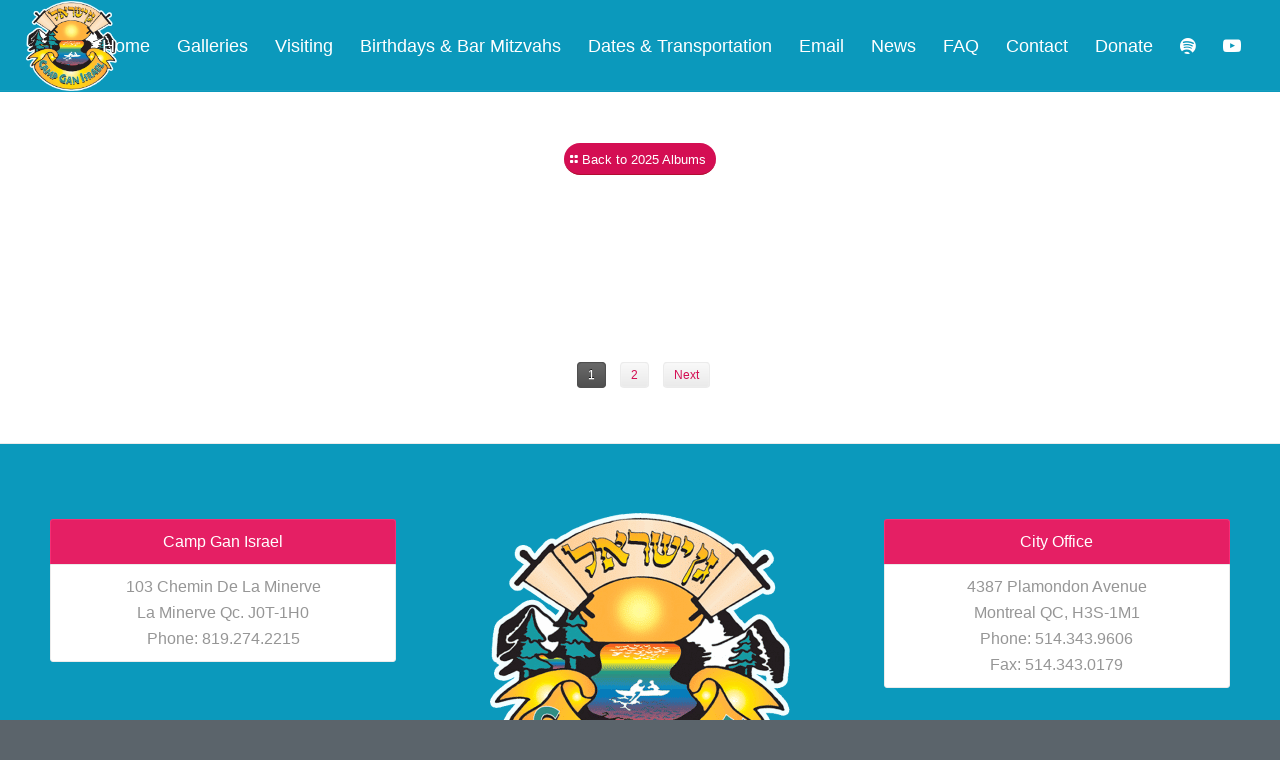

--- FILE ---
content_type: text/html; charset=UTF-8
request_url: https://www.cgimontreal.com/flikr/?cws_album_id=72177720300892431
body_size: 14542
content:
<!DOCTYPE html>
<html lang="en-US" class=" html_stretched responsive av-preloader-disabled av-default-lightbox  html_header_top html_logo_left html_main_nav_header html_menu_right html_custom html_header_sticky html_header_shrinking_disabled html_mobile_menu_phone html_header_searchicon_disabled html_content_align_center html_header_unstick_top_disabled html_header_stretch html_elegant-blog html_av-overlay-side html_av-overlay-side-classic html_av-submenu-noclone html_entry_id_115199 ">
<head>
<meta charset="UTF-8" />

<!-- page title, displayed in your browser bar -->
<title>Camp Gan Yisroel |   Flickr Album</title>

<meta name="robots" content="index, follow" />
<link rel="icon" href="https://www.cgimontreal.com/wp-content/uploads/CGIEmblem-300x295.png" type="image/png">

<!-- mobile setting -->
<meta name="viewport" content="width=device-width, initial-scale=1, maximum-scale=1">

<!-- Scripts/CSS and wp_head hook -->
<title>Flickr Album &#8211; Camp Gan Yisroel</title>
<meta name='robots' content='max-image-preview:large' />
<link rel='dns-prefetch' href='//maxcdn.bootstrapcdn.com' />
<link rel="alternate" type="application/rss+xml" title="Camp Gan Yisroel &raquo; Feed" href="https://www.cgimontreal.com/feed/" />
<link rel="alternate" type="application/rss+xml" title="Camp Gan Yisroel &raquo; Comments Feed" href="https://www.cgimontreal.com/comments/feed/" />
<link rel="alternate" title="oEmbed (JSON)" type="application/json+oembed" href="https://www.cgimontreal.com/wp-json/oembed/1.0/embed?url=https%3A%2F%2Fwww.cgimontreal.com%2Fflikr%2F" />
<link rel="alternate" title="oEmbed (XML)" type="text/xml+oembed" href="https://www.cgimontreal.com/wp-json/oembed/1.0/embed?url=https%3A%2F%2Fwww.cgimontreal.com%2Fflikr%2F&#038;format=xml" />

<!-- google webfont font replacement -->

			<script type='text/javascript'>

				(function() {
					
					/*	check if webfonts are disabled by user setting via cookie - or user must opt in.	*/
					var html = document.getElementsByTagName('html')[0];
					var cookie_check = html.className.indexOf('av-cookies-needs-opt-in') >= 0 || html.className.indexOf('av-cookies-can-opt-out') >= 0;
					var allow_continue = true;
					var silent_accept_cookie = html.className.indexOf('av-cookies-user-silent-accept') >= 0;

					if( cookie_check && ! silent_accept_cookie )
					{
						if( ! document.cookie.match(/aviaCookieConsent/) || html.className.indexOf('av-cookies-session-refused') >= 0 )
						{
							allow_continue = false;
						}
						else
						{
							if( ! document.cookie.match(/aviaPrivacyRefuseCookiesHideBar/) )
							{
								allow_continue = false;
							}
							else if( ! document.cookie.match(/aviaPrivacyEssentialCookiesEnabled/) )
							{
								allow_continue = false;
							}
							else if( document.cookie.match(/aviaPrivacyGoogleWebfontsDisabled/) )
							{
								allow_continue = false;
							}
						}
					}
					
					if( allow_continue )
					{
						var f = document.createElement('link');
					
						f.type 	= 'text/css';
						f.rel 	= 'stylesheet';
						f.href 	= '//fonts.googleapis.com/css?family=Oswald';
						f.id 	= 'avia-google-webfont';

						document.getElementsByTagName('head')[0].appendChild(f);
					}
				})();
			
			</script>
			<style id='wp-img-auto-sizes-contain-inline-css' type='text/css'>
img:is([sizes=auto i],[sizes^="auto," i]){contain-intrinsic-size:3000px 1500px}
/*# sourceURL=wp-img-auto-sizes-contain-inline-css */
</style>
<style id='wp-block-library-inline-css' type='text/css'>
:root{--wp-block-synced-color:#7a00df;--wp-block-synced-color--rgb:122,0,223;--wp-bound-block-color:var(--wp-block-synced-color);--wp-editor-canvas-background:#ddd;--wp-admin-theme-color:#007cba;--wp-admin-theme-color--rgb:0,124,186;--wp-admin-theme-color-darker-10:#006ba1;--wp-admin-theme-color-darker-10--rgb:0,107,160.5;--wp-admin-theme-color-darker-20:#005a87;--wp-admin-theme-color-darker-20--rgb:0,90,135;--wp-admin-border-width-focus:2px}@media (min-resolution:192dpi){:root{--wp-admin-border-width-focus:1.5px}}.wp-element-button{cursor:pointer}:root .has-very-light-gray-background-color{background-color:#eee}:root .has-very-dark-gray-background-color{background-color:#313131}:root .has-very-light-gray-color{color:#eee}:root .has-very-dark-gray-color{color:#313131}:root .has-vivid-green-cyan-to-vivid-cyan-blue-gradient-background{background:linear-gradient(135deg,#00d084,#0693e3)}:root .has-purple-crush-gradient-background{background:linear-gradient(135deg,#34e2e4,#4721fb 50%,#ab1dfe)}:root .has-hazy-dawn-gradient-background{background:linear-gradient(135deg,#faaca8,#dad0ec)}:root .has-subdued-olive-gradient-background{background:linear-gradient(135deg,#fafae1,#67a671)}:root .has-atomic-cream-gradient-background{background:linear-gradient(135deg,#fdd79a,#004a59)}:root .has-nightshade-gradient-background{background:linear-gradient(135deg,#330968,#31cdcf)}:root .has-midnight-gradient-background{background:linear-gradient(135deg,#020381,#2874fc)}:root{--wp--preset--font-size--normal:16px;--wp--preset--font-size--huge:42px}.has-regular-font-size{font-size:1em}.has-larger-font-size{font-size:2.625em}.has-normal-font-size{font-size:var(--wp--preset--font-size--normal)}.has-huge-font-size{font-size:var(--wp--preset--font-size--huge)}.has-text-align-center{text-align:center}.has-text-align-left{text-align:left}.has-text-align-right{text-align:right}.has-fit-text{white-space:nowrap!important}#end-resizable-editor-section{display:none}.aligncenter{clear:both}.items-justified-left{justify-content:flex-start}.items-justified-center{justify-content:center}.items-justified-right{justify-content:flex-end}.items-justified-space-between{justify-content:space-between}.screen-reader-text{border:0;clip-path:inset(50%);height:1px;margin:-1px;overflow:hidden;padding:0;position:absolute;width:1px;word-wrap:normal!important}.screen-reader-text:focus{background-color:#ddd;clip-path:none;color:#444;display:block;font-size:1em;height:auto;left:5px;line-height:normal;padding:15px 23px 14px;text-decoration:none;top:5px;width:auto;z-index:100000}html :where(.has-border-color){border-style:solid}html :where([style*=border-top-color]){border-top-style:solid}html :where([style*=border-right-color]){border-right-style:solid}html :where([style*=border-bottom-color]){border-bottom-style:solid}html :where([style*=border-left-color]){border-left-style:solid}html :where([style*=border-width]){border-style:solid}html :where([style*=border-top-width]){border-top-style:solid}html :where([style*=border-right-width]){border-right-style:solid}html :where([style*=border-bottom-width]){border-bottom-style:solid}html :where([style*=border-left-width]){border-left-style:solid}html :where(img[class*=wp-image-]){height:auto;max-width:100%}:where(figure){margin:0 0 1em}html :where(.is-position-sticky){--wp-admin--admin-bar--position-offset:var(--wp-admin--admin-bar--height,0px)}@media screen and (max-width:600px){html :where(.is-position-sticky){--wp-admin--admin-bar--position-offset:0px}}

/*# sourceURL=wp-block-library-inline-css */
</style><style id='global-styles-inline-css' type='text/css'>
:root{--wp--preset--aspect-ratio--square: 1;--wp--preset--aspect-ratio--4-3: 4/3;--wp--preset--aspect-ratio--3-4: 3/4;--wp--preset--aspect-ratio--3-2: 3/2;--wp--preset--aspect-ratio--2-3: 2/3;--wp--preset--aspect-ratio--16-9: 16/9;--wp--preset--aspect-ratio--9-16: 9/16;--wp--preset--color--black: #000000;--wp--preset--color--cyan-bluish-gray: #abb8c3;--wp--preset--color--white: #ffffff;--wp--preset--color--pale-pink: #f78da7;--wp--preset--color--vivid-red: #cf2e2e;--wp--preset--color--luminous-vivid-orange: #ff6900;--wp--preset--color--luminous-vivid-amber: #fcb900;--wp--preset--color--light-green-cyan: #7bdcb5;--wp--preset--color--vivid-green-cyan: #00d084;--wp--preset--color--pale-cyan-blue: #8ed1fc;--wp--preset--color--vivid-cyan-blue: #0693e3;--wp--preset--color--vivid-purple: #9b51e0;--wp--preset--gradient--vivid-cyan-blue-to-vivid-purple: linear-gradient(135deg,rgb(6,147,227) 0%,rgb(155,81,224) 100%);--wp--preset--gradient--light-green-cyan-to-vivid-green-cyan: linear-gradient(135deg,rgb(122,220,180) 0%,rgb(0,208,130) 100%);--wp--preset--gradient--luminous-vivid-amber-to-luminous-vivid-orange: linear-gradient(135deg,rgb(252,185,0) 0%,rgb(255,105,0) 100%);--wp--preset--gradient--luminous-vivid-orange-to-vivid-red: linear-gradient(135deg,rgb(255,105,0) 0%,rgb(207,46,46) 100%);--wp--preset--gradient--very-light-gray-to-cyan-bluish-gray: linear-gradient(135deg,rgb(238,238,238) 0%,rgb(169,184,195) 100%);--wp--preset--gradient--cool-to-warm-spectrum: linear-gradient(135deg,rgb(74,234,220) 0%,rgb(151,120,209) 20%,rgb(207,42,186) 40%,rgb(238,44,130) 60%,rgb(251,105,98) 80%,rgb(254,248,76) 100%);--wp--preset--gradient--blush-light-purple: linear-gradient(135deg,rgb(255,206,236) 0%,rgb(152,150,240) 100%);--wp--preset--gradient--blush-bordeaux: linear-gradient(135deg,rgb(254,205,165) 0%,rgb(254,45,45) 50%,rgb(107,0,62) 100%);--wp--preset--gradient--luminous-dusk: linear-gradient(135deg,rgb(255,203,112) 0%,rgb(199,81,192) 50%,rgb(65,88,208) 100%);--wp--preset--gradient--pale-ocean: linear-gradient(135deg,rgb(255,245,203) 0%,rgb(182,227,212) 50%,rgb(51,167,181) 100%);--wp--preset--gradient--electric-grass: linear-gradient(135deg,rgb(202,248,128) 0%,rgb(113,206,126) 100%);--wp--preset--gradient--midnight: linear-gradient(135deg,rgb(2,3,129) 0%,rgb(40,116,252) 100%);--wp--preset--font-size--small: 13px;--wp--preset--font-size--medium: 20px;--wp--preset--font-size--large: 36px;--wp--preset--font-size--x-large: 42px;--wp--preset--spacing--20: 0.44rem;--wp--preset--spacing--30: 0.67rem;--wp--preset--spacing--40: 1rem;--wp--preset--spacing--50: 1.5rem;--wp--preset--spacing--60: 2.25rem;--wp--preset--spacing--70: 3.38rem;--wp--preset--spacing--80: 5.06rem;--wp--preset--shadow--natural: 6px 6px 9px rgba(0, 0, 0, 0.2);--wp--preset--shadow--deep: 12px 12px 50px rgba(0, 0, 0, 0.4);--wp--preset--shadow--sharp: 6px 6px 0px rgba(0, 0, 0, 0.2);--wp--preset--shadow--outlined: 6px 6px 0px -3px rgb(255, 255, 255), 6px 6px rgb(0, 0, 0);--wp--preset--shadow--crisp: 6px 6px 0px rgb(0, 0, 0);}:where(.is-layout-flex){gap: 0.5em;}:where(.is-layout-grid){gap: 0.5em;}body .is-layout-flex{display: flex;}.is-layout-flex{flex-wrap: wrap;align-items: center;}.is-layout-flex > :is(*, div){margin: 0;}body .is-layout-grid{display: grid;}.is-layout-grid > :is(*, div){margin: 0;}:where(.wp-block-columns.is-layout-flex){gap: 2em;}:where(.wp-block-columns.is-layout-grid){gap: 2em;}:where(.wp-block-post-template.is-layout-flex){gap: 1.25em;}:where(.wp-block-post-template.is-layout-grid){gap: 1.25em;}.has-black-color{color: var(--wp--preset--color--black) !important;}.has-cyan-bluish-gray-color{color: var(--wp--preset--color--cyan-bluish-gray) !important;}.has-white-color{color: var(--wp--preset--color--white) !important;}.has-pale-pink-color{color: var(--wp--preset--color--pale-pink) !important;}.has-vivid-red-color{color: var(--wp--preset--color--vivid-red) !important;}.has-luminous-vivid-orange-color{color: var(--wp--preset--color--luminous-vivid-orange) !important;}.has-luminous-vivid-amber-color{color: var(--wp--preset--color--luminous-vivid-amber) !important;}.has-light-green-cyan-color{color: var(--wp--preset--color--light-green-cyan) !important;}.has-vivid-green-cyan-color{color: var(--wp--preset--color--vivid-green-cyan) !important;}.has-pale-cyan-blue-color{color: var(--wp--preset--color--pale-cyan-blue) !important;}.has-vivid-cyan-blue-color{color: var(--wp--preset--color--vivid-cyan-blue) !important;}.has-vivid-purple-color{color: var(--wp--preset--color--vivid-purple) !important;}.has-black-background-color{background-color: var(--wp--preset--color--black) !important;}.has-cyan-bluish-gray-background-color{background-color: var(--wp--preset--color--cyan-bluish-gray) !important;}.has-white-background-color{background-color: var(--wp--preset--color--white) !important;}.has-pale-pink-background-color{background-color: var(--wp--preset--color--pale-pink) !important;}.has-vivid-red-background-color{background-color: var(--wp--preset--color--vivid-red) !important;}.has-luminous-vivid-orange-background-color{background-color: var(--wp--preset--color--luminous-vivid-orange) !important;}.has-luminous-vivid-amber-background-color{background-color: var(--wp--preset--color--luminous-vivid-amber) !important;}.has-light-green-cyan-background-color{background-color: var(--wp--preset--color--light-green-cyan) !important;}.has-vivid-green-cyan-background-color{background-color: var(--wp--preset--color--vivid-green-cyan) !important;}.has-pale-cyan-blue-background-color{background-color: var(--wp--preset--color--pale-cyan-blue) !important;}.has-vivid-cyan-blue-background-color{background-color: var(--wp--preset--color--vivid-cyan-blue) !important;}.has-vivid-purple-background-color{background-color: var(--wp--preset--color--vivid-purple) !important;}.has-black-border-color{border-color: var(--wp--preset--color--black) !important;}.has-cyan-bluish-gray-border-color{border-color: var(--wp--preset--color--cyan-bluish-gray) !important;}.has-white-border-color{border-color: var(--wp--preset--color--white) !important;}.has-pale-pink-border-color{border-color: var(--wp--preset--color--pale-pink) !important;}.has-vivid-red-border-color{border-color: var(--wp--preset--color--vivid-red) !important;}.has-luminous-vivid-orange-border-color{border-color: var(--wp--preset--color--luminous-vivid-orange) !important;}.has-luminous-vivid-amber-border-color{border-color: var(--wp--preset--color--luminous-vivid-amber) !important;}.has-light-green-cyan-border-color{border-color: var(--wp--preset--color--light-green-cyan) !important;}.has-vivid-green-cyan-border-color{border-color: var(--wp--preset--color--vivid-green-cyan) !important;}.has-pale-cyan-blue-border-color{border-color: var(--wp--preset--color--pale-cyan-blue) !important;}.has-vivid-cyan-blue-border-color{border-color: var(--wp--preset--color--vivid-cyan-blue) !important;}.has-vivid-purple-border-color{border-color: var(--wp--preset--color--vivid-purple) !important;}.has-vivid-cyan-blue-to-vivid-purple-gradient-background{background: var(--wp--preset--gradient--vivid-cyan-blue-to-vivid-purple) !important;}.has-light-green-cyan-to-vivid-green-cyan-gradient-background{background: var(--wp--preset--gradient--light-green-cyan-to-vivid-green-cyan) !important;}.has-luminous-vivid-amber-to-luminous-vivid-orange-gradient-background{background: var(--wp--preset--gradient--luminous-vivid-amber-to-luminous-vivid-orange) !important;}.has-luminous-vivid-orange-to-vivid-red-gradient-background{background: var(--wp--preset--gradient--luminous-vivid-orange-to-vivid-red) !important;}.has-very-light-gray-to-cyan-bluish-gray-gradient-background{background: var(--wp--preset--gradient--very-light-gray-to-cyan-bluish-gray) !important;}.has-cool-to-warm-spectrum-gradient-background{background: var(--wp--preset--gradient--cool-to-warm-spectrum) !important;}.has-blush-light-purple-gradient-background{background: var(--wp--preset--gradient--blush-light-purple) !important;}.has-blush-bordeaux-gradient-background{background: var(--wp--preset--gradient--blush-bordeaux) !important;}.has-luminous-dusk-gradient-background{background: var(--wp--preset--gradient--luminous-dusk) !important;}.has-pale-ocean-gradient-background{background: var(--wp--preset--gradient--pale-ocean) !important;}.has-electric-grass-gradient-background{background: var(--wp--preset--gradient--electric-grass) !important;}.has-midnight-gradient-background{background: var(--wp--preset--gradient--midnight) !important;}.has-small-font-size{font-size: var(--wp--preset--font-size--small) !important;}.has-medium-font-size{font-size: var(--wp--preset--font-size--medium) !important;}.has-large-font-size{font-size: var(--wp--preset--font-size--large) !important;}.has-x-large-font-size{font-size: var(--wp--preset--font-size--x-large) !important;}
/*# sourceURL=global-styles-inline-css */
</style>

<style id='classic-theme-styles-inline-css' type='text/css'>
/*! This file is auto-generated */
.wp-block-button__link{color:#fff;background-color:#32373c;border-radius:9999px;box-shadow:none;text-decoration:none;padding:calc(.667em + 2px) calc(1.333em + 2px);font-size:1.125em}.wp-block-file__button{background:#32373c;color:#fff;text-decoration:none}
/*# sourceURL=/wp-includes/css/classic-themes.min.css */
</style>
<link rel='stylesheet' id='font-awesome-css' href='//maxcdn.bootstrapcdn.com/font-awesome/4.3.0/css/font-awesome.min.css?ver=6.9' type='text/css' media='all' />
<link rel='stylesheet' id='cws-flickr-gallery-pro-css' href='https://www.cgimontreal.com/wp-content/plugins/cws_flickr_viewer_pro/public/css/cws-flickr-gallery-pro-public.css?ver=1.1.8' type='text/css' media='all' />
<link rel='stylesheet' id='lightbox-css' href='https://www.cgimontreal.com/wp-content/plugins/cws_flickr_viewer_pro/public/css/lightbox/lightbox.css?ver=1.1.8' type='text/css' media='all' />
<link rel='stylesheet' id='cws_fgp_thumbnail_grid_css-css' href='https://www.cgimontreal.com/wp-content/plugins/cws_flickr_viewer_pro/public/css/default.css?ver=1.1.8' type='text/css' media='all' />
<link rel='stylesheet' id='cws_fgp_thumbnail_grid_css1-css' href='https://www.cgimontreal.com/wp-content/plugins/cws_flickr_viewer_pro/public/css/component.css?ver=1.1.8' type='text/css' media='all' />
<link rel='stylesheet' id='microthemer-css' href='https://www.cgimontreal.com/wp-content/micro-themes/active-styles.css?mts=27&#038;ver=6.9' type='text/css' media='all' />
<link rel='stylesheet' id='avia-merged-styles-css' href='https://www.cgimontreal.com/wp-content/uploads/dynamic_avia/avia-merged-styles-563577f7f2152a2970502aec73d72c28---62eb810fa12ad.css' type='text/css' media='all' />
<script type="text/javascript" src="https://www.cgimontreal.com/wp-includes/js/jquery/jquery.min.js?ver=3.7.1" id="jquery-core-js"></script>
<script type="text/javascript" src="https://www.cgimontreal.com/wp-includes/js/jquery/jquery-migrate.min.js?ver=3.4.1" id="jquery-migrate-js"></script>
<script type="text/javascript" src="https://www.cgimontreal.com/wp-content/plugins/cws_flickr_viewer_pro/public/js/cws-flickr-gallery-pro-public.js?ver=1.1.8" id="cws-flickr-gallery-pro-js"></script>
<link rel="https://api.w.org/" href="https://www.cgimontreal.com/wp-json/" /><link rel="alternate" title="JSON" type="application/json" href="https://www.cgimontreal.com/wp-json/wp/v2/pages/115199" /><link rel="EditURI" type="application/rsd+xml" title="RSD" href="https://www.cgimontreal.com/xmlrpc.php?rsd" />
<meta name="generator" content="WordPress 6.9" />
<link rel="canonical" href="https://www.cgimontreal.com/flikr/" />
<link rel='shortlink' href='https://www.cgimontreal.com/?p=115199' />
<link rel="profile" href="https://gmpg.org/xfn/11" />
<link rel="alternate" type="application/rss+xml" title="Camp Gan Yisroel RSS2 Feed" href="https://www.cgimontreal.com/feed/" />
<link rel="pingback" href="https://www.cgimontreal.com/xmlrpc.php" />

<style type='text/css' media='screen'>
 #top #header_main > .container, #top #header_main > .container .main_menu  .av-main-nav > li > a, #top #header_main #menu-item-shop .cart_dropdown_link{ height:90px; line-height: 90px; }
 .html_top_nav_header .av-logo-container{ height:90px;  }
 .html_header_top.html_header_sticky #top #wrap_all #main{ padding-top:90px; } 
</style>
<!--[if lt IE 9]><script src="https://www.cgimontreal.com/wp-content/themes/enfold/js/html5shiv.js"></script><![endif]-->
<link rel="icon" href="https://www.cgimontreal.com/wp-content/uploads/CGIEmblem-300x295.png" type="image/png">

<!-- To speed up the rendering and to display the site as fast as possible to the user we include some styles and scripts for above the fold content inline -->
<script type="text/javascript">'use strict';var avia_is_mobile=!1;if(/Android|webOS|iPhone|iPad|iPod|BlackBerry|IEMobile|Opera Mini/i.test(navigator.userAgent)&&'ontouchstart' in document.documentElement){avia_is_mobile=!0;document.documentElement.className+=' avia_mobile '}
else{document.documentElement.className+=' avia_desktop '};document.documentElement.className+=' js_active ';(function(){var e=['-webkit-','-moz-','-ms-',''],n='';for(var t in e){if(e[t]+'transform' in document.documentElement.style){document.documentElement.className+=' avia_transform ';n=e[t]+'transform'};if(e[t]+'perspective' in document.documentElement.style)document.documentElement.className+=' avia_transform3d '};if(typeof document.getElementsByClassName=='function'&&typeof document.documentElement.getBoundingClientRect=='function'&&avia_is_mobile==!1){if(n&&window.innerHeight>0){setTimeout(function(){var e=0,o={},a=0,t=document.getElementsByClassName('av-parallax'),i=window.pageYOffset||document.documentElement.scrollTop;for(e=0;e<t.length;e++){t[e].style.top='0px';o=t[e].getBoundingClientRect();a=Math.ceil((window.innerHeight+i-o.top)*0.3);t[e].style[n]='translate(0px, '+a+'px)';t[e].style.top='auto';t[e].className+=' enabled-parallax '}},50)}}})();</script><style type='text/css'>
@font-face {font-family: 'entypo-fontello'; font-weight: normal; font-style: normal; font-display: auto;
src: url('https://www.cgimontreal.com/wp-content/themes/enfold/config-templatebuilder/avia-template-builder/assets/fonts/entypo-fontello.woff2') format('woff2'),
url('https://www.cgimontreal.com/wp-content/themes/enfold/config-templatebuilder/avia-template-builder/assets/fonts/entypo-fontello.woff') format('woff'),
url('https://www.cgimontreal.com/wp-content/themes/enfold/config-templatebuilder/avia-template-builder/assets/fonts/entypo-fontello.ttf') format('truetype'), 
url('https://www.cgimontreal.com/wp-content/themes/enfold/config-templatebuilder/avia-template-builder/assets/fonts/entypo-fontello.svg#entypo-fontello') format('svg'),
url('https://www.cgimontreal.com/wp-content/themes/enfold/config-templatebuilder/avia-template-builder/assets/fonts/entypo-fontello.eot'),
url('https://www.cgimontreal.com/wp-content/themes/enfold/config-templatebuilder/avia-template-builder/assets/fonts/entypo-fontello.eot?#iefix') format('embedded-opentype');
} #top .avia-font-entypo-fontello, body .avia-font-entypo-fontello, html body [data-av_iconfont='entypo-fontello']:before{ font-family: 'entypo-fontello'; }
</style>

<!--
Debugging Info for Theme support: 

Theme: Enfold
Version: 4.8.3
Installed: enfold
AviaFramework Version: 5.0
AviaBuilder Version: 4.8
aviaElementManager Version: 1.0.1
- - - - - - - - - - -
ChildTheme: Enfold Child
ChildTheme Version: 1.1
ChildTheme Installed: enfold

ML:768-PU:119-PLA:18
WP:6.9
Compress: CSS:all theme files - JS:all theme files
Updates: enabled - token has changed and not verified
PLAu:17
-->
<link rel='stylesheet' id='cws_pro_fx-css' href='https://www.cgimontreal.com/wp-content/plugins/cws_flickr_viewer_pro/shortcodes/partials_pro/projig/../css/style_fx.css?ver=6.9' type='text/css' media='all' />
<link rel='stylesheet' id='props-style1-css' href='https://www.cgimontreal.com/wp-content/plugins/cws_flickr_viewer_pro/shortcodes/partials_pro/projig/../props/css/photoswipe.css?ver=6.9' type='text/css' media='all' />
<link rel='stylesheet' id='props-style2-css' href='https://www.cgimontreal.com/wp-content/plugins/cws_flickr_viewer_pro/shortcodes/partials_pro/projig/../props/css/default-skin/default-skin.css?ver=6.9' type='text/css' media='all' />
<link rel='stylesheet' id='projig-style1-css' href='https://www.cgimontreal.com/wp-content/plugins/cws_flickr_viewer_pro/shortcodes/partials_pro/projig/../projig/css/justifiedGallery.css?ver=6.9' type='text/css' media='all' />
</head>




<body id="top" class="wp-singular page-template-default page page-id-115199 wp-theme-enfold wp-child-theme-enfold-child stretched oswald helvetica-neue-websave helvetica_neue  mt-115199 mt-page-flikr avia-responsive-images-support" itemscope="itemscope" itemtype="https://schema.org/WebPage" >

	
	<div id='wrap_all'>

	
<header id='header' class='all_colors header_color light_bg_color  av_header_top av_logo_left av_main_nav_header av_menu_right av_custom av_header_sticky av_header_shrinking_disabled av_header_stretch av_mobile_menu_phone av_header_searchicon_disabled av_header_unstick_top_disabled av_seperator_small_border av_bottom_nav_disabled '  role="banner" itemscope="itemscope" itemtype="https://schema.org/WPHeader" >

		<div  id='header_main' class='container_wrap container_wrap_logo'>
	
        <div class='container av-logo-container'><div class='inner-container'><span class='logo'><a href='https://www.cgimontreal.com/'><img src="https://www.cgimontreal.com/wp-content/uploads/CGIEmblem-300x295.png" height="100" width="300" alt='Camp Gan Yisroel' title='' /></a></span><nav class='main_menu' data-selectname='Select a page'  role="navigation" itemscope="itemscope" itemtype="https://schema.org/SiteNavigationElement" ><div class="avia-menu av-main-nav-wrap"><ul id="avia-menu" class="menu av-main-nav"><li id="menu-item-239" class="menu-item menu-item-type-post_type menu-item-object-page menu-item-home menu-item-top-level menu-item-top-level-1"><a href="https://www.cgimontreal.com/" itemprop="url"><span class="avia-bullet"></span><span class="avia-menu-text">Home</span><span class="avia-menu-fx"><span class="avia-arrow-wrap"><span class="avia-arrow"></span></span></span></a></li>
<li id="menu-item-119972" class="menu-item menu-item-type-post_type menu-item-object-page menu-item-has-children menu-item-top-level menu-item-top-level-2"><a href="https://www.cgimontreal.com/2022-gallery/" itemprop="url"><span class="avia-bullet"></span><span class="avia-menu-text">Galleries</span><span class="avia-menu-fx"><span class="avia-arrow-wrap"><span class="avia-arrow"></span></span></span></a>


<ul class="sub-menu">
	<li id="menu-item-128597" class="menu-item menu-item-type-post_type menu-item-object-page"><a href="https://www.cgimontreal.com/2025-gallery/" itemprop="url"><span class="avia-bullet"></span><span class="avia-menu-text">2025 Gallery</span></a></li>
	<li id="menu-item-127587" class="menu-item menu-item-type-post_type menu-item-object-page"><a href="https://www.cgimontreal.com/2024-gallery/" itemprop="url"><span class="avia-bullet"></span><span class="avia-menu-text">2024 Gallery</span></a></li>
	<li id="menu-item-126635" class="menu-item menu-item-type-post_type menu-item-object-page"><a href="https://www.cgimontreal.com/2023-gallery/" itemprop="url"><span class="avia-bullet"></span><span class="avia-menu-text">2023 Gallery</span></a></li>
	<li id="menu-item-119803" class="menu-item menu-item-type-post_type menu-item-object-page"><a href="https://www.cgimontreal.com/2022-gallery/" itemprop="url"><span class="avia-bullet"></span><span class="avia-menu-text">2022 Gallery</span></a></li>
	<li id="menu-item-110446" class="menu-item menu-item-type-post_type menu-item-object-page"><a href="https://www.cgimontreal.com/2021-gallery/" itemprop="url"><span class="avia-bullet"></span><span class="avia-menu-text">2021 Gallery</span></a></li>
	<li id="menu-item-110444" class="menu-item menu-item-type-custom menu-item-object-custom menu-item-has-children"><a href="#" itemprop="url"><span class="avia-bullet"></span><span class="avia-menu-text">2010&#8217;s Archive</span></a>
	<ul class="sub-menu">
		<li id="menu-item-110445" class="menu-item menu-item-type-post_type menu-item-object-page"><a href="https://www.cgimontreal.com/gallery/" itemprop="url"><span class="avia-bullet"></span><span class="avia-menu-text">2019 Gallery</span></a></li>
		<li id="menu-item-101866" class="menu-item menu-item-type-post_type menu-item-object-page"><a href="https://www.cgimontreal.com/2018gallery/" itemprop="url"><span class="avia-bullet"></span><span class="avia-menu-text">2018 Gallery</span></a></li>
		<li id="menu-item-52925" class="menu-item menu-item-type-post_type menu-item-object-page"><a href="https://www.cgimontreal.com/2017-gallery/" itemprop="url"><span class="avia-bullet"></span><span class="avia-menu-text">2017 Gallery</span></a></li>
		<li id="menu-item-21504" class="menu-item menu-item-type-post_type menu-item-object-page"><a href="https://www.cgimontreal.com/2016-gallery/" itemprop="url"><span class="avia-bullet"></span><span class="avia-menu-text">2016 Gallery</span></a></li>
		<li id="menu-item-21503" class="menu-item menu-item-type-post_type menu-item-object-page"><a href="https://www.cgimontreal.com/2015-gallery/" itemprop="url"><span class="avia-bullet"></span><span class="avia-menu-text">2015 Gallery</span></a></li>
		<li id="menu-item-21502" class="menu-item menu-item-type-post_type menu-item-object-page"><a href="https://www.cgimontreal.com/2014-gallery/" itemprop="url"><span class="avia-bullet"></span><span class="avia-menu-text">2014 Gallery</span></a></li>
		<li id="menu-item-21522" class="menu-item menu-item-type-post_type menu-item-object-page"><a href="https://www.cgimontreal.com/2013-gallery/" itemprop="url"><span class="avia-bullet"></span><span class="avia-menu-text">2013 Gallery</span></a></li>
		<li id="menu-item-21521" class="menu-item menu-item-type-post_type menu-item-object-page"><a href="https://www.cgimontreal.com/2012-gallery/" itemprop="url"><span class="avia-bullet"></span><span class="avia-menu-text">2012 Gallery</span></a></li>
		<li id="menu-item-21520" class="menu-item menu-item-type-post_type menu-item-object-page"><a href="https://www.cgimontreal.com/2011-gallery/" itemprop="url"><span class="avia-bullet"></span><span class="avia-menu-text">2011 Gallery</span></a></li>
		<li id="menu-item-21519" class="menu-item menu-item-type-post_type menu-item-object-page"><a href="https://www.cgimontreal.com/2010-gallery/" itemprop="url"><span class="avia-bullet"></span><span class="avia-menu-text">2010 Gallery</span></a></li>
	</ul>
</li>
	<li id="menu-item-110443" class="menu-item menu-item-type-custom menu-item-object-custom menu-item-has-children"><a href="#" itemprop="url"><span class="avia-bullet"></span><span class="avia-menu-text">Older Archives</span></a>
	<ul class="sub-menu">
		<li id="menu-item-21518" class="menu-item menu-item-type-post_type menu-item-object-page"><a href="https://www.cgimontreal.com/2009-gallery/" itemprop="url"><span class="avia-bullet"></span><span class="avia-menu-text">2009 Gallery</span></a></li>
	</ul>
</li>
</ul>
</li>
<li id="menu-item-5398" class="menu-item menu-item-type-custom menu-item-object-custom menu-item-has-children menu-item-top-level menu-item-top-level-3"><a itemprop="url"><span class="avia-bullet"></span><span class="avia-menu-text">Visiting</span><span class="avia-menu-fx"><span class="avia-arrow-wrap"><span class="avia-arrow"></span></span></span></a>


<ul class="sub-menu">
	<li id="menu-item-281" class="menu-item menu-item-type-post_type menu-item-object-page"><a href="https://www.cgimontreal.com/directions-to-camp/" itemprop="url"><span class="avia-bullet"></span><span class="avia-menu-text">Directions to Camp</span></a></li>
	<li id="menu-item-110448" class="menu-item menu-item-type-post_type menu-item-object-page"><a href="https://www.cgimontreal.com/schedules/" itemprop="url"><span class="avia-bullet"></span><span class="avia-menu-text">Schedules</span></a></li>
	<li id="menu-item-110449" class="menu-item menu-item-type-post_type menu-item-object-page"><a href="https://www.cgimontreal.com/daily-camper-schedule/" itemprop="url"><span class="avia-bullet"></span><span class="avia-menu-text">Daily Camper Schedule</span></a></li>
	<li id="menu-item-280" class="menu-item menu-item-type-post_type menu-item-object-page"><a href="https://www.cgimontreal.com/schedules/overnight-lodging/" itemprop="url"><span class="avia-bullet"></span><span class="avia-menu-text">Overnight Lodging &#038; Food</span></a></li>
</ul>
</li>
<li id="menu-item-5399" class="menu-item menu-item-type-custom menu-item-object-custom menu-item-has-children menu-item-top-level menu-item-top-level-4"><a itemprop="url"><span class="avia-bullet"></span><span class="avia-menu-text">Birthdays &#038; Bar Mitzvahs</span><span class="avia-menu-fx"><span class="avia-arrow-wrap"><span class="avia-arrow"></span></span></span></a>


<ul class="sub-menu">
	<li id="menu-item-5400" class="menu-item menu-item-type-custom menu-item-object-custom"><a target="_blank" href="https://www.cgimontreal.com/wp-content/uploads/2025/10/Bar-Mitzvah-Hanochas-Tefillin-form-2026-1.pdf" itemprop="url"><span class="avia-bullet"></span><span class="avia-menu-text">Bar Mitzvah &#038; Hanochas Tefillin (PDF)</span></a></li>
	<li id="menu-item-118818" class="menu-item menu-item-type-custom menu-item-object-custom"><a target="_blank" href="https://www.cgimontreal.com/wp-content/uploads/2025/01/Birthday-form-2025.pdf" itemprop="url"><span class="avia-bullet"></span><span class="avia-menu-text">Birthdays (PDF)</span></a></li>
</ul>
</li>
<li id="menu-item-520" class="menu-item menu-item-type-post_type menu-item-object-page menu-item-top-level menu-item-top-level-5"><a href="https://www.cgimontreal.com/registration-center-2/" itemprop="url"><span class="avia-bullet"></span><span class="avia-menu-text">Dates &#038; Transportation</span><span class="avia-menu-fx"><span class="avia-arrow-wrap"><span class="avia-arrow"></span></span></span></a></li>
<li id="menu-item-5384" class="menu-item menu-item-type-custom menu-item-object-custom menu-item-has-children menu-item-top-level menu-item-top-level-6"><a itemprop="url"><span class="avia-bullet"></span><span class="avia-menu-text">Email</span><span class="avia-menu-fx"><span class="avia-arrow-wrap"><span class="avia-arrow"></span></span></span></a>


<ul class="sub-menu">
	<li id="menu-item-278" class="menu-item menu-item-type-post_type menu-item-object-page"><a href="https://www.cgimontreal.com/camper/" itemprop="url"><span class="avia-bullet"></span><span class="avia-menu-text">Email Camper</span></a></li>
	<li id="menu-item-5387" class="menu-item menu-item-type-post_type menu-item-object-page"><a href="https://www.cgimontreal.com/email-staff/" itemprop="url"><span class="avia-bullet"></span><span class="avia-menu-text">Email Staff</span></a></li>
	<li id="menu-item-5487" class="menu-item menu-item-type-post_type menu-item-object-page"><a href="https://www.cgimontreal.com/contact/" itemprop="url"><span class="avia-bullet"></span><span class="avia-menu-text">Email Director</span></a></li>
</ul>
</li>
<li id="menu-item-243" class="menu-item menu-item-type-post_type menu-item-object-page menu-item-top-level menu-item-top-level-7"><a href="https://www.cgimontreal.com/news/" itemprop="url"><span class="avia-bullet"></span><span class="avia-menu-text">News</span><span class="avia-menu-fx"><span class="avia-arrow-wrap"><span class="avia-arrow"></span></span></span></a></li>
<li id="menu-item-274" class="menu-item menu-item-type-post_type menu-item-object-page menu-item-has-children menu-item-mega-parent  menu-item-top-level menu-item-top-level-8"><a href="https://www.cgimontreal.com/faq/" itemprop="url"><span class="avia-bullet"></span><span class="avia-menu-text">FAQ</span><span class="avia-menu-fx"><span class="avia-arrow-wrap"><span class="avia-arrow"></span></span></span></a>
<div class='avia_mega_div avia_mega1 three units'>

<ul class="sub-menu">
	<li id="menu-item-110454" class="menu-item menu-item-type-custom menu-item-object-custom menu-item-has-children avia_mega_menu_columns_1 three units avia_mega_menu_columns_last avia_mega_menu_columns_first"><span class='mega_menu_title heading-color av-special-font'>Click a subject to view more information</span>
	<ul class="sub-menu">
		<li id="menu-item-110453" class="menu-item menu-item-type-custom menu-item-object-custom"><a href="https://cgimontreal.com/faq/#toggle-id-1" itemprop="url"><span class="avia-bullet"></span><span class="avia-menu-text">Medical Insurance</span></a></li>
		<li id="menu-item-110455" class="menu-item menu-item-type-custom menu-item-object-custom"><a href="https://cgimontreal.com/faq/#toggle-id-2" itemprop="url"><span class="avia-bullet"></span><span class="avia-menu-text">Birthdays in Camp</span></a></li>
		<li id="menu-item-110456" class="menu-item menu-item-type-custom menu-item-object-custom"><a href="https://cgimontreal.com/faq/#toggle-id-3" itemprop="url"><span class="avia-bullet"></span><span class="avia-menu-text">Bar Mitzvah/Hanochas Tefillin in Camp</span></a></li>
		<li id="menu-item-110457" class="menu-item menu-item-type-custom menu-item-object-custom"><a href="https://cgimontreal.com/faq/#toggle-id-4" itemprop="url"><span class="avia-bullet"></span><span class="avia-menu-text">Emailing Campers</span></a></li>
		<li id="menu-item-110458" class="menu-item menu-item-type-custom menu-item-object-custom"><a href="https://cgimontreal.com/faq/#toggle-id-5" itemprop="url"><span class="avia-bullet"></span><span class="avia-menu-text">Canteen</span></a></li>
		<li id="menu-item-110459" class="menu-item menu-item-type-custom menu-item-object-custom"><a href="https://cgimontreal.com/faq/#toggle-id-6" itemprop="url"><span class="avia-bullet"></span><span class="avia-menu-text">Tips</span></a></li>
		<li id="menu-item-110460" class="menu-item menu-item-type-custom menu-item-object-custom"><a href="https://cgimontreal.com/faq/#toggle-id-7" itemprop="url"><span class="avia-bullet"></span><span class="avia-menu-text">Tutoring</span></a></li>
		<li id="menu-item-110461" class="menu-item menu-item-type-custom menu-item-object-custom"><a href="https://cgimontreal.com/faq/#toggle-id-8" itemprop="url"><span class="avia-bullet"></span><span class="avia-menu-text">Laundry</span></a></li>
		<li id="menu-item-110462" class="menu-item menu-item-type-custom menu-item-object-custom"><a href="https://cgimontreal.com/faq/#toggle-id-9" itemprop="url"><span class="avia-bullet"></span><span class="avia-menu-text">Calling Home</span></a></li>
		<li id="menu-item-127541" class="menu-item menu-item-type-custom menu-item-object-custom"><a href="https://cgimontreal.com/faq/#toggle-id-10" itemprop="url"><span class="avia-bullet"></span><span class="avia-menu-text">Loisir &#038; Sports</span></a></li>
	</ul>
</li>
</ul>

</div>
</li>
<li id="menu-item-240" class="menu-item menu-item-type-post_type menu-item-object-page menu-item-top-level menu-item-top-level-9"><a href="https://www.cgimontreal.com/contact/" itemprop="url"><span class="avia-bullet"></span><span class="avia-menu-text">Contact</span><span class="avia-menu-fx"><span class="avia-arrow-wrap"><span class="avia-arrow"></span></span></span></a></li>
<li id="menu-item-110450" class="menu-item menu-item-type-custom menu-item-object-custom menu-item-has-children menu-item-top-level menu-item-top-level-10"><a href="#" itemprop="url"><span class="avia-bullet"></span><span class="avia-menu-text">Donate</span><span class="avia-menu-fx"><span class="avia-arrow-wrap"><span class="avia-arrow"></span></span></span></a>


<ul class="sub-menu">
	<li id="menu-item-110451" class="menu-item menu-item-type-custom menu-item-object-custom"><a href="https://cgimontrealcad.campbraingiving.com/" itemprop="url"><span class="avia-bullet"></span><span class="avia-menu-text">Canadian Visa / Mastercard</span></a></li>
	<li id="menu-item-110452" class="menu-item menu-item-type-custom menu-item-object-custom"><a href="https://cgimontrealusa.campbraingiving.com/" itemprop="url"><span class="avia-bullet"></span><span class="avia-menu-text">US Visa / Mastercard</span></a></li>
</ul>
</li>
<li id="menu-item-126732" class="menu-item menu-item-type-custom menu-item-object-custom menu-item-top-level menu-item-top-level-11"><a href="https://open.spotify.com/artist/00A8RyRfFCGQwxwPln3IaH?si=1UtqJ77wQGus4SJlavienw&amp;nd=1" itemprop="url"><span class="avia-bullet"></span><span class="avia-menu-text"><span class="av-icon-char" aria-hidden="true" data-av_icon="" data-av_iconfont="entypo-fontello"></span></span><span class="avia-menu-fx"><span class="avia-arrow-wrap"><span class="avia-arrow"></span></span></span></a></li>
<li id="menu-item-126733" class="menu-item menu-item-type-custom menu-item-object-custom menu-item-top-level menu-item-top-level-12"><a href="https://www.youtube.com/@ganisraelmontreal?app=desktop" itemprop="url"><span class="avia-bullet"></span><span class="avia-menu-text"><span class="av-icon-char" aria-hidden="true" data-av_icon="" data-av_iconfont="entypo-fontello"></span></span><span class="avia-menu-fx"><span class="avia-arrow-wrap"><span class="avia-arrow"></span></span></span></a></li>
<li class="av-burger-menu-main menu-item-avia-special ">
	        			<a href="#" aria-label="Menu" aria-hidden="false">
							<span class="av-hamburger av-hamburger--spin av-js-hamburger">
								<span class="av-hamburger-box">
						          <span class="av-hamburger-inner"></span>
						          <strong>Menu</strong>
								</span>
							</span>
							<span class="avia_hidden_link_text">Menu</span>
						</a>
	        		   </li></ul></div></nav></div> </div> 
		<!-- end container_wrap-->
		</div>
		<div class='header_bg'></div>

<!-- end header -->
</header>
		
	<div id='main' data-scroll-offset='90'>

	<div id='av_section_1'  class='avia-section main_color avia-section-default avia-no-border-styling  avia-bg-style-scroll  avia-builder-el-0  el_before_av_layout_row  avia-builder-el-first   container_wrap fullsize' style=' '  ><div class='container' ><main  role="main" itemprop="mainContentOfPage"  class='template-page content  av-content-full alpha units'><div class='post-entry post-entry-type-page post-entry-115199'><div class='entry-content-wrapper clearfix'>
<div class="flex_column av_one_full  flex_column_div av-zero-column-padding first  avia-builder-el-1  avia-builder-el-no-sibling  " style='border-radius:0px; '><div  class='avia-button-wrap avia-button-center  avia-builder-el-2  avia-builder-el-no-sibling ' ><a href='https://www.cgimontreal.com/2025-gallery/'  class='avia-button  avia-color-theme-color   avia-icon_select-yes-left-icon avia-size-small avia-position-center '   ><span class='avia_button_icon avia_button_icon_left ' aria-hidden='true' data-av_icon='' data-av_iconfont='entypo-fontello'></span><span class='avia_iconbox_title' >Back to 2025 Albums</span></a></div></div></div></div></main><!-- close content main element --></div></div><div id='av-layout-grid-1'  class='av-layout-grid-container entry-content-wrapper main_color av-flex-cells     avia-builder-el-3  el_after_av_section  avia-builder-el-last  submenu-not-first container_wrap fullsize' style=' '  >
<div class="flex_cell no_margin av_one_full  avia-builder-el-4  avia-builder-el-no-sibling   " ><div class='flex_cell_inner' >
<section class="av_textblock_section "  itemscope="itemscope" itemtype="https://schema.org/CreativeWork" ><div class='avia_textblock  '   itemprop="text" ><p><span class="sc-highlight"><!-- Root element of PhotoSwipe. Must have class pswp. -->
<div class="pswp" tabindex="-1" role="dialog" aria-hidden="true">

    <!-- Background of PhotoSwipe. 
         It's a separate element as animating opacity is faster than rgba(). -->
    <div class="pswp__bg"></div>

    <!-- Slides wrapper with overflow:hidden. -->
    <div class="pswp__scroll-wrap">

        <!-- Container that holds slides. 
            PhotoSwipe keeps only 3 of them in the DOM to save memory.
            Don't modify these 3 pswp__item elements, data is added later on. -->
        <div class="pswp__container">
            <div class="pswp__item"></div>
            <div class="pswp__item"></div>
            <div class="pswp__item"></div>
        </div>

        <!-- Default (PhotoSwipeUI_Default) interface on top of sliding area. Can be changed. -->
        <div class="pswp__ui pswp__ui--hidden">

            <div class="pswp__top-bar">

                <!--  Controls are self-explanatory. Order can be changed. -->

                <div class="pswp__counter"></div>

                <button class="pswp__button pswp__button--close" title="Close (Esc)"></button>

                <button class="pswp__button pswp__button--share" title="Share"></button>

                <button class="pswp__button pswp__button--fs" title="Toggle fullscreen"></button>

                <button class="pswp__button pswp__button--zoom" title="Zoom in/out"></button>

                <!-- Preloader demo http://codepen.io/dimsemenov/pen/yyBWoR -->
                <!-- element will get class pswp__preloader--active when preloader is running -->
                <div class="pswp__preloader">
                    <div class="pswp__preloader__icn">
                        <div class="pswp__preloader__cut">
                            <div class="pswp__preloader__donut"></div>
                        </div>
                    </div>
                </div>
            </div>

            <div class="pswp__share-modal pswp__share-modal--hidden pswp__single-tap">
                <div class="pswp__share-tooltip"></div>
            </div>

            <button class="pswp__button pswp__button--arrow--left" title="Previous (arrow left)">
            </button>

            <button class="pswp__button pswp__button--arrow--right" title="Next (arrow right)">
            </button>

            <div class="pswp__caption">
                <div class="pswp__caption__center"></div>
            </div>

        </div>

    </div>

</div><div id="mygallery"><a data-lightbox rel="gallery1" href="https://farm66.static.flickr.com/65535/52248075013_90aba0fc2f_b.jpg" itemprop="contentUrl" data-size="1024x683" data-index="0"><img decoding="async" class="grid__img" src="https://farm66.static.flickr.com/65535/52248075013_90aba0fc2f.jpg" /><figcaption style="display:none;">

                            

                        </figcaption>
</a>
<a data-lightbox rel="gallery1" href="https://farm66.static.flickr.com/65535/52248560700_1ff346983b_b.jpg" itemprop="contentUrl" data-size="1024x683" data-index="1"><img decoding="async" class="grid__img" src="https://farm66.static.flickr.com/65535/52248560700_1ff346983b.jpg" /><figcaption style="display:none;">

                            

                        </figcaption>
</a>
<a data-lightbox rel="gallery1" href="https://farm66.static.flickr.com/65535/52248560565_a7c0fd0d54_b.jpg" itemprop="contentUrl" data-size="1024x683" data-index="2"><img decoding="async" class="grid__img" src="https://farm66.static.flickr.com/65535/52248560565_a7c0fd0d54.jpg" /><figcaption style="display:none;">

                            

                        </figcaption>
</a>
<a data-lightbox rel="gallery1" href="https://farm66.static.flickr.com/65535/52248061416_ddcf4a1b7f_b.jpg" itemprop="contentUrl" data-size="1024x683" data-index="3"><img decoding="async" class="grid__img" src="https://farm66.static.flickr.com/65535/52248061416_ddcf4a1b7f.jpg" /><figcaption style="display:none;">

                            

                        </figcaption>
</a>
<a data-lightbox rel="gallery1" href="https://farm66.static.flickr.com/65535/52247089847_a3731de61e_b.jpg" itemprop="contentUrl" data-size="1024x683" data-index="4"><img decoding="async" class="grid__img" src="https://farm66.static.flickr.com/65535/52247089847_a3731de61e.jpg" /><figcaption style="display:none;">

                            

                        </figcaption>
</a>
<a data-lightbox rel="gallery1" href="https://farm66.static.flickr.com/65535/52248347084_f8fe8d7fc9_b.jpg" itemprop="contentUrl" data-size="1024x683" data-index="5"><img decoding="async" class="grid__img" src="https://farm66.static.flickr.com/65535/52248347084_f8fe8d7fc9.jpg" /><figcaption style="display:none;">

                            

                        </figcaption>
</a>
<a data-lightbox rel="gallery1" href="https://farm66.static.flickr.com/65535/52248074183_1a0a4798a1_b.jpg" itemprop="contentUrl" data-size="1024x683" data-index="6"><img decoding="async" class="grid__img" src="https://farm66.static.flickr.com/65535/52248074183_1a0a4798a1.jpg" /><figcaption style="display:none;">

                            

                        </figcaption>
</a>
<a data-lightbox rel="gallery1" href="https://farm66.static.flickr.com/65535/52247089442_24da9f9bdc_b.jpg" itemprop="contentUrl" data-size="1024x683" data-index="7"><img decoding="async" class="grid__img" src="https://farm66.static.flickr.com/65535/52247089442_24da9f9bdc.jpg" /><figcaption style="display:none;">

                            

                        </figcaption>
</a>
<a data-lightbox rel="gallery1" href="https://farm66.static.flickr.com/65535/52248073878_ecbbb7d589_b.jpg" itemprop="contentUrl" data-size="683x1024" data-index="8"><img decoding="async" class="grid__img" src="https://farm66.static.flickr.com/65535/52248073878_ecbbb7d589.jpg" /><figcaption style="display:none;">

                            

                        </figcaption>
</a>
<a data-lightbox rel="gallery1" href="https://farm66.static.flickr.com/65535/52248346484_1ef3cea350_b.jpg" itemprop="contentUrl" data-size="683x1024" data-index="9"><img decoding="async" class="grid__img" src="https://farm66.static.flickr.com/65535/52248346484_1ef3cea350.jpg" /><figcaption style="display:none;">

                            

                        </figcaption>
</a>
<a data-lightbox rel="gallery1" href="https://farm66.static.flickr.com/65535/52248073633_dd739f560a_b.jpg" itemprop="contentUrl" data-size="683x1024" data-index="10"><img decoding="async" class="grid__img" src="https://farm66.static.flickr.com/65535/52248073633_dd739f560a.jpg" /><figcaption style="display:none;">

                            

                        </figcaption>
</a>
<a data-lightbox rel="gallery1" href="https://farm66.static.flickr.com/65535/52248060266_e9a8351cd0_b.jpg" itemprop="contentUrl" data-size="683x1024" data-index="11"><img decoding="async" class="grid__img" src="https://farm66.static.flickr.com/65535/52248060266_e9a8351cd0.jpg" /><figcaption style="display:none;">

                            

                        </figcaption>
</a>
<a data-lightbox rel="gallery1" href="https://farm66.static.flickr.com/65535/52248060136_b4ab8b8b2e_b.jpg" itemprop="contentUrl" data-size="683x1024" data-index="12"><img decoding="async" class="grid__img" src="https://farm66.static.flickr.com/65535/52248060136_b4ab8b8b2e.jpg" /><figcaption style="display:none;">

                            

                        </figcaption>
</a>
<a data-lightbox rel="gallery1" href="https://farm66.static.flickr.com/65535/52248060001_678eabd2a7_b.jpg" itemprop="contentUrl" data-size="683x1024" data-index="13"><img decoding="async" class="grid__img" src="https://farm66.static.flickr.com/65535/52248060001_678eabd2a7.jpg" /><figcaption style="display:none;">

                            

                        </figcaption>
</a>
<a data-lightbox rel="gallery1" href="https://farm66.static.flickr.com/65535/52248345984_d8e0faca03_b.jpg" itemprop="contentUrl" data-size="683x1024" data-index="14"><img decoding="async" class="grid__img" src="https://farm66.static.flickr.com/65535/52248345984_d8e0faca03.jpg" /><figcaption style="display:none;">

                            

                        </figcaption>
</a>
<a data-lightbox rel="gallery1" href="https://farm66.static.flickr.com/65535/52248558895_eb0171409a_b.jpg" itemprop="contentUrl" data-size="1024x683" data-index="15"><img decoding="async" class="grid__img" src="https://farm66.static.flickr.com/65535/52248558895_eb0171409a.jpg" /><figcaption style="display:none;">

                            

                        </figcaption>
</a>
<a data-lightbox rel="gallery1" href="https://farm66.static.flickr.com/65535/52247088232_db6647bc54_b.jpg" itemprop="contentUrl" data-size="1024x683" data-index="16"><img decoding="async" class="grid__img" src="https://farm66.static.flickr.com/65535/52247088232_db6647bc54.jpg" /><figcaption style="display:none;">

                            

                        </figcaption>
</a>
<a data-lightbox rel="gallery1" href="https://farm66.static.flickr.com/65535/52248558725_c53d23f008_b.jpg" itemprop="contentUrl" data-size="1024x683" data-index="17"><img decoding="async" class="grid__img" src="https://farm66.static.flickr.com/65535/52248558725_c53d23f008.jpg" /><figcaption style="display:none;">

                            

                        </figcaption>
</a>
<a data-lightbox rel="gallery1" href="https://farm66.static.flickr.com/65535/52248558580_59766e92b0_b.jpg" itemprop="contentUrl" data-size="1024x683" data-index="18"><img decoding="async" class="grid__img" src="https://farm66.static.flickr.com/65535/52248558580_59766e92b0.jpg" /><figcaption style="display:none;">

                            

                        </figcaption>
</a>
<a data-lightbox rel="gallery1" href="https://farm66.static.flickr.com/65535/52248558530_b91f397d2b_b.jpg" itemprop="contentUrl" data-size="1024x683" data-index="19"><img decoding="async" class="grid__img" src="https://farm66.static.flickr.com/65535/52248558530_b91f397d2b.jpg" /><figcaption style="display:none;">

                            

                        </figcaption>
</a>
<a data-lightbox rel="gallery1" href="https://farm66.static.flickr.com/65535/52247087912_d516543c19_b.jpg" itemprop="contentUrl" data-size="1024x683" data-index="20"><img decoding="async" class="grid__img" src="https://farm66.static.flickr.com/65535/52247087912_d516543c19.jpg" /><figcaption style="display:none;">

                            

                        </figcaption>
</a>
<a data-lightbox rel="gallery1" href="https://farm66.static.flickr.com/65535/52248345269_d258faf9a4_b.jpg" itemprop="contentUrl" data-size="683x1024" data-index="21"><img decoding="async" class="grid__img" src="https://farm66.static.flickr.com/65535/52248345269_d258faf9a4.jpg" /><figcaption style="display:none;">

                            

                        </figcaption>
</a>
<a data-lightbox rel="gallery1" href="https://farm66.static.flickr.com/65535/52248059106_fb61c17dae_b.jpg" itemprop="contentUrl" data-size="683x1024" data-index="22"><img decoding="async" class="grid__img" src="https://farm66.static.flickr.com/65535/52248059106_fb61c17dae.jpg" /><figcaption style="display:none;">

                            

                        </figcaption>
</a>
<a data-lightbox rel="gallery1" href="https://farm66.static.flickr.com/65535/52248345054_c0e2490ea1_b.jpg" itemprop="contentUrl" data-size="683x1024" data-index="23"><img decoding="async" class="grid__img" src="https://farm66.static.flickr.com/65535/52248345054_c0e2490ea1.jpg" /><figcaption style="display:none;">

                            

                        </figcaption>
</a>
<a data-lightbox rel="gallery1" href="https://farm66.static.flickr.com/65535/52248072143_b510971f85_b.jpg" itemprop="contentUrl" data-size="1024x683" data-index="24"><img decoding="async" class="grid__img" src="https://farm66.static.flickr.com/65535/52248072143_b510971f85.jpg" /><figcaption style="display:none;">

                            

                        </figcaption>
</a>
<a data-lightbox rel="gallery1" href="https://farm66.static.flickr.com/65535/52247087287_768f62f04d_b.jpg" itemprop="contentUrl" data-size="1024x683" data-index="25"><img decoding="async" class="grid__img" src="https://farm66.static.flickr.com/65535/52247087287_768f62f04d.jpg" /><figcaption style="display:none;">

                            

                        </figcaption>
</a>
<a data-lightbox rel="gallery1" href="https://farm66.static.flickr.com/65535/52247087187_21a33eab0e_b.jpg" itemprop="contentUrl" data-size="683x1024" data-index="26"><img decoding="async" class="grid__img" src="https://farm66.static.flickr.com/65535/52247087187_21a33eab0e.jpg" /><figcaption style="display:none;">

                            

                        </figcaption>
</a>
<a data-lightbox rel="gallery1" href="https://farm66.static.flickr.com/65535/52248058691_73a865eb06_b.jpg" itemprop="contentUrl" data-size="1024x683" data-index="27"><img decoding="async" class="grid__img" src="https://farm66.static.flickr.com/65535/52248058691_73a865eb06.jpg" /><figcaption style="display:none;">

                            

                        </figcaption>
</a>
<a data-lightbox rel="gallery1" href="https://farm66.static.flickr.com/65535/52247087032_76ca886445_b.jpg" itemprop="contentUrl" data-size="683x1024" data-index="28"><img decoding="async" class="grid__img" src="https://farm66.static.flickr.com/65535/52247087032_76ca886445.jpg" /><figcaption style="display:none;">

                            

                        </figcaption>
</a>
<a data-lightbox rel="gallery1" href="https://farm66.static.flickr.com/65535/52247086947_fbe41f5f82_b.jpg" itemprop="contentUrl" data-size="683x1024" data-index="29"><img decoding="async" class="grid__img" src="https://farm66.static.flickr.com/65535/52247086947_fbe41f5f82.jpg" /><figcaption style="display:none;">

                            

                        </figcaption>
</a>
<a data-lightbox rel="gallery1" href="https://farm66.static.flickr.com/65535/52248557390_f6b83e44a6_b.jpg" itemprop="contentUrl" data-size="683x1024" data-index="30"><img decoding="async" class="grid__img" src="https://farm66.static.flickr.com/65535/52248557390_f6b83e44a6.jpg" /><figcaption style="display:none;">

                            

                        </figcaption>
</a>
<a data-lightbox rel="gallery1" href="https://farm66.static.flickr.com/65535/52248058371_dbee10f88f_b.jpg" itemprop="contentUrl" data-size="683x1024" data-index="31"><img decoding="async" class="grid__img" src="https://farm66.static.flickr.com/65535/52248058371_dbee10f88f.jpg" /><figcaption style="display:none;">

                            

                        </figcaption>
</a>
<a data-lightbox rel="gallery1" href="https://farm66.static.flickr.com/65535/52248058256_a3b9802d5e_b.jpg" itemprop="contentUrl" data-size="683x1024" data-index="32"><img decoding="async" class="grid__img" src="https://farm66.static.flickr.com/65535/52248058256_a3b9802d5e.jpg" /><figcaption style="display:none;">

                            

                        </figcaption>
</a>
<a data-lightbox rel="gallery1" href="https://farm66.static.flickr.com/65535/52248058141_9120dd06aa_b.jpg" itemprop="contentUrl" data-size="1024x683" data-index="33"><img decoding="async" class="grid__img" src="https://farm66.static.flickr.com/65535/52248058141_9120dd06aa.jpg" /><figcaption style="display:none;">

                            

                        </figcaption>
</a>
<a data-lightbox rel="gallery1" href="https://farm66.static.flickr.com/65535/52248071253_c64786a96e_b.jpg" itemprop="contentUrl" data-size="1024x683" data-index="34"><img decoding="async" class="grid__img" src="https://farm66.static.flickr.com/65535/52248071253_c64786a96e.jpg" /><figcaption style="display:none;">

                            

                        </figcaption>
</a>
<a data-lightbox rel="gallery1" href="https://farm66.static.flickr.com/65535/52247086392_6b0c7b1424_b.jpg" itemprop="contentUrl" data-size="1024x683" data-index="35"><img decoding="async" class="grid__img" src="https://farm66.static.flickr.com/65535/52247086392_6b0c7b1424.jpg" /><figcaption style="display:none;">

                            

                        </figcaption>
</a>
<a data-lightbox rel="gallery1" href="https://farm66.static.flickr.com/65535/52248057826_4f973f21e5_b.jpg" itemprop="contentUrl" data-size="1024x683" data-index="36"><img decoding="async" class="grid__img" src="https://farm66.static.flickr.com/65535/52248057826_4f973f21e5.jpg" /><figcaption style="display:none;">

                            

                        </figcaption>
</a>
<a data-lightbox rel="gallery1" href="https://farm66.static.flickr.com/65535/52247086087_4f268ec6ea_b.jpg" itemprop="contentUrl" data-size="1024x683" data-index="37"><img decoding="async" class="grid__img" src="https://farm66.static.flickr.com/65535/52247086087_4f268ec6ea.jpg" /><figcaption style="display:none;">

                            

                        </figcaption>
</a>
<a data-lightbox rel="gallery1" href="https://farm66.static.flickr.com/65535/52248057551_742ae882dc_b.jpg" itemprop="contentUrl" data-size="1024x683" data-index="38"><img decoding="async" class="grid__img" src="https://farm66.static.flickr.com/65535/52248057551_742ae882dc.jpg" /><figcaption style="display:none;">

                            

                        </figcaption>
</a>
<a data-lightbox rel="gallery1" href="https://farm66.static.flickr.com/65535/52247085787_8a3f911d72_b.jpg" itemprop="contentUrl" data-size="1024x683" data-index="39"><img decoding="async" class="grid__img" src="https://farm66.static.flickr.com/65535/52247085787_8a3f911d72.jpg" /><figcaption style="display:none;">

                            

                        </figcaption>
</a>
<a data-lightbox rel="gallery1" href="https://farm66.static.flickr.com/65535/52247085702_a9e3656e76_b.jpg" itemprop="contentUrl" data-size="1024x683" data-index="40"><img decoding="async" class="grid__img" src="https://farm66.static.flickr.com/65535/52247085702_a9e3656e76.jpg" /><figcaption style="display:none;">

                            

                        </figcaption>
</a>
<a data-lightbox rel="gallery1" href="https://farm66.static.flickr.com/65535/52247085637_247d4246d4_b.jpg" itemprop="contentUrl" data-size="1024x683" data-index="41"><img decoding="async" class="grid__img" src="https://farm66.static.flickr.com/65535/52247085637_247d4246d4.jpg" /><figcaption style="display:none;">

                            

                        </figcaption>
</a>
<a data-lightbox rel="gallery1" href="https://farm66.static.flickr.com/65535/52248057081_429bc33084_b.jpg" itemprop="contentUrl" data-size="1024x683" data-index="42"><img decoding="async" class="grid__img" src="https://farm66.static.flickr.com/65535/52248057081_429bc33084.jpg" /><figcaption style="display:none;">

                            

                        </figcaption>
</a>
<a data-lightbox rel="gallery1" href="https://farm66.static.flickr.com/65535/52248343124_def032a78e_b.jpg" itemprop="contentUrl" data-size="1024x683" data-index="43"><img decoding="async" class="grid__img" src="https://farm66.static.flickr.com/65535/52248343124_def032a78e.jpg" /><figcaption style="display:none;">

                            

                        </figcaption>
</a>
<a data-lightbox rel="gallery1" href="https://farm66.static.flickr.com/65535/52248056986_b5a2f43ccf_b.jpg" itemprop="contentUrl" data-size="1024x683" data-index="44"><img decoding="async" class="grid__img" src="https://farm66.static.flickr.com/65535/52248056986_b5a2f43ccf.jpg" /><figcaption style="display:none;">

                            

                        </figcaption>
</a>
<a data-lightbox rel="gallery1" href="https://farm66.static.flickr.com/65535/52247085282_b695659154_b.jpg" itemprop="contentUrl" data-size="1024x683" data-index="45"><img decoding="async" class="grid__img" src="https://farm66.static.flickr.com/65535/52247085282_b695659154.jpg" /><figcaption style="display:none;">

                            

                        </figcaption>
</a>
<a data-lightbox rel="gallery1" href="https://farm66.static.flickr.com/65535/52248342854_f77f6a9aee_b.jpg" itemprop="contentUrl" data-size="1024x683" data-index="46"><img decoding="async" class="grid__img" src="https://farm66.static.flickr.com/65535/52248342854_f77f6a9aee.jpg" /><figcaption style="display:none;">

                            

                        </figcaption>
</a>
<a data-lightbox rel="gallery1" href="https://farm66.static.flickr.com/65535/52248555640_114311b6c2_b.jpg" itemprop="contentUrl" data-size="1024x683" data-index="47"><img decoding="async" class="grid__img" src="https://farm66.static.flickr.com/65535/52248555640_114311b6c2.jpg" /><figcaption style="display:none;">

                            

                        </figcaption>
</a>
<a data-lightbox rel="gallery1" href="https://farm66.static.flickr.com/65535/52248555600_4c4dcb0f14_b.jpg" itemprop="contentUrl" data-size="1024x683" data-index="48"><img decoding="async" class="grid__img" src="https://farm66.static.flickr.com/65535/52248555600_4c4dcb0f14.jpg" /><figcaption style="display:none;">

                            

                        </figcaption>
</a>
<a data-lightbox rel="gallery1" href="https://farm66.static.flickr.com/65535/52247085107_0bb72967f6_b.jpg" itemprop="contentUrl" data-size="1024x683" data-index="49"><img decoding="async" class="grid__img" src="https://farm66.static.flickr.com/65535/52247085107_0bb72967f6.jpg" /><figcaption style="display:none;">

                            

                        </figcaption>
</a>
<a data-lightbox rel="gallery1" href="https://farm66.static.flickr.com/65535/52248069623_81bdbb0897_b.jpg" itemprop="contentUrl" data-size="1024x683" data-index="50"><img decoding="async" class="grid__img" src="https://farm66.static.flickr.com/65535/52248069623_81bdbb0897.jpg" /><figcaption style="display:none;">

                            

                        </figcaption>
</a>
<a data-lightbox rel="gallery1" href="https://farm66.static.flickr.com/65535/52248069538_5fdda4f5aa_b.jpg" itemprop="contentUrl" data-size="1024x683" data-index="51"><img decoding="async" class="grid__img" src="https://farm66.static.flickr.com/65535/52248069538_5fdda4f5aa.jpg" /><figcaption style="display:none;">

                            

                        </figcaption>
</a>
<a data-lightbox rel="gallery1" href="https://farm66.static.flickr.com/65535/52248069418_b39ef02363_b.jpg" itemprop="contentUrl" data-size="1024x683" data-index="52"><img decoding="async" class="grid__img" src="https://farm66.static.flickr.com/65535/52248069418_b39ef02363.jpg" /><figcaption style="display:none;">

                            

                        </figcaption>
</a>
<a data-lightbox rel="gallery1" href="https://farm66.static.flickr.com/65535/52248342209_47b80781cd_b.jpg" itemprop="contentUrl" data-size="1024x683" data-index="53"><img decoding="async" class="grid__img" src="https://farm66.static.flickr.com/65535/52248342209_47b80781cd.jpg" /><figcaption style="display:none;">

                            

                        </figcaption>
</a>
<a data-lightbox rel="gallery1" href="https://farm66.static.flickr.com/65535/52248055981_fbe359ea91_b.jpg" itemprop="contentUrl" data-size="1024x683" data-index="54"><img decoding="async" class="grid__img" src="https://farm66.static.flickr.com/65535/52248055981_fbe359ea91.jpg" /><figcaption style="display:none;">

                            

                        </figcaption>
</a>
<a data-lightbox rel="gallery1" href="https://farm66.static.flickr.com/65535/52248341909_84d09d0d99_b.jpg" itemprop="contentUrl" data-size="1024x683" data-index="55"><img decoding="async" class="grid__img" src="https://farm66.static.flickr.com/65535/52248341909_84d09d0d99.jpg" /><figcaption style="display:none;">

                            

                        </figcaption>
</a>
<a data-lightbox rel="gallery1" href="https://farm66.static.flickr.com/65535/52248055726_ea3bf75904_b.jpg" itemprop="contentUrl" data-size="1024x683" data-index="56"><img decoding="async" class="grid__img" src="https://farm66.static.flickr.com/65535/52248055726_ea3bf75904.jpg" /><figcaption style="display:none;">

                            

                        </figcaption>
</a>
<a data-lightbox rel="gallery1" href="https://farm66.static.flickr.com/65535/52248055611_c10c6e33e7_b.jpg" itemprop="contentUrl" data-size="683x1024" data-index="57"><img decoding="async" class="grid__img" src="https://farm66.static.flickr.com/65535/52248055611_c10c6e33e7.jpg" /><figcaption style="display:none;">

                            

                        </figcaption>
</a>
<a data-lightbox rel="gallery1" href="https://farm66.static.flickr.com/65535/52248055476_b55d51af48_b.jpg" itemprop="contentUrl" data-size="683x1024" data-index="58"><img decoding="async" class="grid__img" src="https://farm66.static.flickr.com/65535/52248055476_b55d51af48.jpg" /><figcaption style="display:none;">

                            

                        </figcaption>
</a>
<a data-lightbox rel="gallery1" href="https://farm66.static.flickr.com/65535/52248068498_fb326f7d3a_b.jpg" itemprop="contentUrl" data-size="1024x683" data-index="59"><img decoding="async" class="grid__img" src="https://farm66.static.flickr.com/65535/52248068498_fb326f7d3a.jpg" /><figcaption style="display:none;">

                            

                        </figcaption>
</a>
<a data-lightbox rel="gallery1" href="https://farm66.static.flickr.com/65535/52247083692_932d31aa57_b.jpg" itemprop="contentUrl" data-size="683x1024" data-index="60"><img decoding="async" class="grid__img" src="https://farm66.static.flickr.com/65535/52247083692_932d31aa57.jpg" /><figcaption style="display:none;">

                            

                        </figcaption>
</a>
<a data-lightbox rel="gallery1" href="https://farm66.static.flickr.com/65535/52247083557_5178d5a677_b.jpg" itemprop="contentUrl" data-size="683x1024" data-index="61"><img decoding="async" class="grid__img" src="https://farm66.static.flickr.com/65535/52247083557_5178d5a677.jpg" /><figcaption style="display:none;">

                            

                        </figcaption>
</a>
<a data-lightbox rel="gallery1" href="https://farm66.static.flickr.com/65535/52248068043_b21c123eb5_b.jpg" itemprop="contentUrl" data-size="683x1024" data-index="62"><img decoding="async" class="grid__img" src="https://farm66.static.flickr.com/65535/52248068043_b21c123eb5.jpg" /><figcaption style="display:none;">

                            

                        </figcaption>
</a>
<a data-lightbox rel="gallery1" href="https://farm66.static.flickr.com/65535/52248340914_ff9412615c_b.jpg" itemprop="contentUrl" data-size="683x1024" data-index="63"><img decoding="async" class="grid__img" src="https://farm66.static.flickr.com/65535/52248340914_ff9412615c.jpg" /><figcaption style="display:none;">

                            

                        </figcaption>
</a>
<a data-lightbox rel="gallery1" href="https://farm66.static.flickr.com/65535/52248067718_2321becf8f_b.jpg" itemprop="contentUrl" data-size="1024x683" data-index="64"><img decoding="async" class="grid__img" src="https://farm66.static.flickr.com/65535/52248067718_2321becf8f.jpg" /><figcaption style="display:none;">

                            

                        </figcaption>
</a>
<a data-lightbox rel="gallery1" href="https://farm66.static.flickr.com/65535/52247083007_3b23e514e3_b.jpg" itemprop="contentUrl" data-size="1024x683" data-index="65"><img decoding="async" class="grid__img" src="https://farm66.static.flickr.com/65535/52247083007_3b23e514e3.jpg" /><figcaption style="display:none;">

                            

                        </figcaption>
</a>
<a data-lightbox rel="gallery1" href="https://farm66.static.flickr.com/65535/52248340444_af6cef7362_b.jpg" itemprop="contentUrl" data-size="1024x683" data-index="66"><img decoding="async" class="grid__img" src="https://farm66.static.flickr.com/65535/52248340444_af6cef7362.jpg" /><figcaption style="display:none;">

                            

                        </figcaption>
</a>
<a data-lightbox rel="gallery1" href="https://farm66.static.flickr.com/65535/52248552935_bdf39c5e93_b.jpg" itemprop="contentUrl" data-size="1024x683" data-index="67"><img decoding="async" class="grid__img" src="https://farm66.static.flickr.com/65535/52248552935_bdf39c5e93.jpg" /><figcaption style="display:none;">

                            

                        </figcaption>
</a>
<a data-lightbox rel="gallery1" href="https://farm66.static.flickr.com/65535/52248552780_e9d8a30a48_b.jpg" itemprop="contentUrl" data-size="683x1024" data-index="68"><img decoding="async" class="grid__img" src="https://farm66.static.flickr.com/65535/52248552780_e9d8a30a48.jpg" /><figcaption style="display:none;">

                            

                        </figcaption>
</a>
<a data-lightbox rel="gallery1" href="https://farm66.static.flickr.com/65535/52248339989_158e698203_b.jpg" itemprop="contentUrl" data-size="1024x683" data-index="69"><img decoding="async" class="grid__img" src="https://farm66.static.flickr.com/65535/52248339989_158e698203.jpg" /><figcaption style="display:none;">

                            

                        </figcaption>
</a>
<a data-lightbox rel="gallery1" href="https://farm66.static.flickr.com/65535/52248552495_b517375966_b.jpg" itemprop="contentUrl" data-size="1024x683" data-index="70"><img decoding="async" class="grid__img" src="https://farm66.static.flickr.com/65535/52248552495_b517375966.jpg" /><figcaption style="display:none;">

                            

                        </figcaption>
</a>
<a data-lightbox rel="gallery1" href="https://farm66.static.flickr.com/65535/52248552355_c23206b4c4_b.jpg" itemprop="contentUrl" data-size="1024x683" data-index="71"><img decoding="async" class="grid__img" src="https://farm66.static.flickr.com/65535/52248552355_c23206b4c4.jpg" /><figcaption style="display:none;">

                            

                        </figcaption>
</a>
<a data-lightbox rel="gallery1" href="https://farm66.static.flickr.com/65535/52247081907_a5bb033722_b.jpg" itemprop="contentUrl" data-size="1024x683" data-index="72"><img decoding="async" class="grid__img" src="https://farm66.static.flickr.com/65535/52247081907_a5bb033722.jpg" /><figcaption style="display:none;">

                            

                        </figcaption>
</a>
<a data-lightbox rel="gallery1" href="https://farm66.static.flickr.com/65535/52247081757_06e40fdb9a_b.jpg" itemprop="contentUrl" data-size="1024x683" data-index="73"><img decoding="async" class="grid__img" src="https://farm66.static.flickr.com/65535/52247081757_06e40fdb9a.jpg" /><figcaption style="display:none;">

                            

                        </figcaption>
</a>
<a data-lightbox rel="gallery1" href="https://farm66.static.flickr.com/65535/52247081577_10aae748e8_b.jpg" itemprop="contentUrl" data-size="1024x683" data-index="74"><img decoding="async" class="grid__img" src="https://farm66.static.flickr.com/65535/52247081577_10aae748e8.jpg" /><figcaption style="display:none;">

                            

                        </figcaption>
</a>
<a data-lightbox rel="gallery1" href="https://farm66.static.flickr.com/65535/52248066098_d93e41e991_b.jpg" itemprop="contentUrl" data-size="683x1024" data-index="75"><img decoding="async" class="grid__img" src="https://farm66.static.flickr.com/65535/52248066098_d93e41e991.jpg" /><figcaption style="display:none;">

                            

                        </figcaption>
</a>
<a data-lightbox rel="gallery1" href="https://farm66.static.flickr.com/65535/52248065963_813fd47176_b.jpg" itemprop="contentUrl" data-size="1024x683" data-index="76"><img decoding="async" class="grid__img" src="https://farm66.static.flickr.com/65535/52248065963_813fd47176.jpg" /><figcaption style="display:none;">

                            

                        </figcaption>
</a>
<a data-lightbox rel="gallery1" href="https://farm66.static.flickr.com/65535/52247081217_3423c819a4_b.jpg" itemprop="contentUrl" data-size="1024x683" data-index="77"><img decoding="async" class="grid__img" src="https://farm66.static.flickr.com/65535/52247081217_3423c819a4.jpg" /><figcaption style="display:none;">

                            

                        </figcaption>
</a>
<a data-lightbox rel="gallery1" href="https://farm66.static.flickr.com/65535/52247081052_b11b8f8aef_b.jpg" itemprop="contentUrl" data-size="1024x683" data-index="78"><img decoding="async" class="grid__img" src="https://farm66.static.flickr.com/65535/52247081052_b11b8f8aef.jpg" /><figcaption style="display:none;">

                            

                        </figcaption>
</a>
<a data-lightbox rel="gallery1" href="https://farm66.static.flickr.com/65535/52248338734_5c6052a1d6_b.jpg" itemprop="contentUrl" data-size="683x1024" data-index="79"><img decoding="async" class="grid__img" src="https://farm66.static.flickr.com/65535/52248338734_5c6052a1d6.jpg" /><figcaption style="display:none;">

                            

                        </figcaption>
</a>
<a data-lightbox rel="gallery1" href="https://farm66.static.flickr.com/65535/52248065458_7f6966a409_b.jpg" itemprop="contentUrl" data-size="1024x683" data-index="80"><img decoding="async" class="grid__img" src="https://farm66.static.flickr.com/65535/52248065458_7f6966a409.jpg" /><figcaption style="display:none;">

                            

                        </figcaption>
</a>
<a data-lightbox rel="gallery1" href="https://farm66.static.flickr.com/65535/52248065368_2642a13f7d_b.jpg" itemprop="contentUrl" data-size="1024x683" data-index="81"><img decoding="async" class="grid__img" src="https://farm66.static.flickr.com/65535/52248065368_2642a13f7d.jpg" /><figcaption style="display:none;">

                            

                        </figcaption>
</a>
<a data-lightbox rel="gallery1" href="https://farm66.static.flickr.com/65535/52248052261_a1779a2edb_b.jpg" itemprop="contentUrl" data-size="1024x683" data-index="82"><img decoding="async" class="grid__img" src="https://farm66.static.flickr.com/65535/52248052261_a1779a2edb.jpg" /><figcaption style="display:none;">

                            

                        </figcaption>
</a>
<a data-lightbox rel="gallery1" href="https://farm66.static.flickr.com/65535/52248052191_028eb07a9c_b.jpg" itemprop="contentUrl" data-size="768x1024" data-index="83"><img decoding="async" class="grid__img" src="https://farm66.static.flickr.com/65535/52248052191_028eb07a9c.jpg" /><figcaption style="display:none;">

                            

                        </figcaption>
</a>
<a data-lightbox rel="gallery1" href="https://farm66.static.flickr.com/65535/52248338104_7cab535218_b.jpg" itemprop="contentUrl" data-size="768x1024" data-index="84"><img decoding="async" class="grid__img" src="https://farm66.static.flickr.com/65535/52248338104_7cab535218.jpg" /><figcaption style="display:none;">

                            

                        </figcaption>
</a>
<a data-lightbox rel="gallery1" href="https://farm66.static.flickr.com/65535/52248052176_ece00d7a18_b.jpg" itemprop="contentUrl" data-size="768x1024" data-index="85"><img decoding="async" class="grid__img" src="https://farm66.static.flickr.com/65535/52248052176_ece00d7a18.jpg" /><figcaption style="display:none;">

                            

                        </figcaption>
</a>
<a data-lightbox rel="gallery1" href="https://farm66.static.flickr.com/65535/52248065093_eb6f5c6902_b.jpg" itemprop="contentUrl" data-size="768x1024" data-index="86"><img decoding="async" class="grid__img" src="https://farm66.static.flickr.com/65535/52248065093_eb6f5c6902.jpg" /><figcaption style="display:none;">

                            

                        </figcaption>
</a>
<a data-lightbox rel="gallery1" href="https://farm66.static.flickr.com/65535/52247080347_486db6717c_b.jpg" itemprop="contentUrl" data-size="768x1024" data-index="87"><img decoding="async" class="grid__img" src="https://farm66.static.flickr.com/65535/52247080347_486db6717c.jpg" /><figcaption style="display:none;">

                            

                        </figcaption>
</a>
<a data-lightbox rel="gallery1" href="https://farm66.static.flickr.com/65535/52248065078_b90aaf9d79_b.jpg" itemprop="contentUrl" data-size="768x1024" data-index="88"><img decoding="async" class="grid__img" src="https://farm66.static.flickr.com/65535/52248065078_b90aaf9d79.jpg" /><figcaption style="display:none;">

                            

                        </figcaption>
</a>
<a data-lightbox rel="gallery1" href="https://farm66.static.flickr.com/65535/52248052111_8385f9440d_b.jpg" itemprop="contentUrl" data-size="768x1024" data-index="89"><img decoding="async" class="grid__img" src="https://farm66.static.flickr.com/65535/52248052111_8385f9440d.jpg" /><figcaption style="display:none;">

                            

                        </figcaption>
</a>
<a data-lightbox rel="gallery1" href="https://farm66.static.flickr.com/65535/52248338029_5c926da711_b.jpg" itemprop="contentUrl" data-size="768x1024" data-index="90"><img decoding="async" class="grid__img" src="https://farm66.static.flickr.com/65535/52248338029_5c926da711.jpg" /><figcaption style="display:none;">

                            

                        </figcaption>
</a>
<a data-lightbox rel="gallery1" href="https://farm66.static.flickr.com/65535/52247080297_82d55e810e_b.jpg" itemprop="contentUrl" data-size="768x1024" data-index="91"><img decoding="async" class="grid__img" src="https://farm66.static.flickr.com/65535/52247080297_82d55e810e.jpg" /><figcaption style="display:none;">

                            

                        </figcaption>
</a>
<a data-lightbox rel="gallery1" href="https://farm66.static.flickr.com/65535/52248550800_7ac6df3599_b.jpg" itemprop="contentUrl" data-size="768x1024" data-index="92"><img decoding="async" class="grid__img" src="https://farm66.static.flickr.com/65535/52248550800_7ac6df3599.jpg" /><figcaption style="display:none;">

                            

                        </figcaption>
</a>
<a data-lightbox rel="gallery1" href="https://farm66.static.flickr.com/65535/52248064958_cd0821aa3d_b.jpg" itemprop="contentUrl" data-size="768x1024" data-index="93"><img decoding="async" class="grid__img" src="https://farm66.static.flickr.com/65535/52248064958_cd0821aa3d.jpg" /><figcaption style="display:none;">

                            

                        </figcaption>
</a>
<a data-lightbox rel="gallery1" href="https://farm66.static.flickr.com/65535/52248064933_b68d00cbba_b.jpg" itemprop="contentUrl" data-size="768x1024" data-index="94"><img decoding="async" class="grid__img" src="https://farm66.static.flickr.com/65535/52248064933_b68d00cbba.jpg" /><figcaption style="display:none;">

                            

                        </figcaption>
</a>
<a data-lightbox rel="gallery1" href="https://farm66.static.flickr.com/65535/52248064913_8ee2ab6658_b.jpg" itemprop="contentUrl" data-size="768x1024" data-index="95"><img decoding="async" class="grid__img" src="https://farm66.static.flickr.com/65535/52248064913_8ee2ab6658.jpg" /><figcaption style="display:none;">

                            

                        </figcaption>
</a>
<a data-lightbox rel="gallery1" href="https://farm66.static.flickr.com/65535/52248337859_36593848f1_b.jpg" itemprop="contentUrl" data-size="768x1024" data-index="96"><img decoding="async" class="grid__img" src="https://farm66.static.flickr.com/65535/52248337859_36593848f1.jpg" /><figcaption style="display:none;">

                            

                        </figcaption>
</a>
<a data-lightbox rel="gallery1" href="https://farm66.static.flickr.com/65535/52248550670_eeb5809f44_b.jpg" itemprop="contentUrl" data-size="768x1024" data-index="97"><img decoding="async" class="grid__img" src="https://farm66.static.flickr.com/65535/52248550670_eeb5809f44.jpg" /><figcaption style="display:none;">

                            

                        </figcaption>
</a>
<a data-lightbox rel="gallery1" href="https://farm66.static.flickr.com/65535/52248064838_79193d8b1a_b.jpg" itemprop="contentUrl" data-size="768x1024" data-index="98"><img decoding="async" class="grid__img" src="https://farm66.static.flickr.com/65535/52248064838_79193d8b1a.jpg" /><figcaption style="display:none;">

                            

                        </figcaption>
</a>
<a data-lightbox rel="gallery1" href="https://farm66.static.flickr.com/65535/52248064823_dd01e63190_b.jpg" itemprop="contentUrl" data-size="768x1024" data-index="99"><img decoding="async" class="grid__img" src="https://farm66.static.flickr.com/65535/52248064823_dd01e63190.jpg" /><figcaption style="display:none;">

                            

                        </figcaption>
</a>
<a data-lightbox rel="gallery1" href="https://farm66.static.flickr.com/65535/52248550615_085b1d52d6_b.jpg" itemprop="contentUrl" data-size="768x1024" data-index="100"><img decoding="async" class="grid__img" src="https://farm66.static.flickr.com/65535/52248550615_085b1d52d6.jpg" /><figcaption style="display:none;">

                            

                        </figcaption>
</a>
<a data-lightbox rel="gallery1" href="https://farm66.static.flickr.com/65535/52248064773_2706294881_b.jpg" itemprop="contentUrl" data-size="768x1024" data-index="101"><img decoding="async" class="grid__img" src="https://farm66.static.flickr.com/65535/52248064773_2706294881.jpg" /><figcaption style="display:none;">

                            

                        </figcaption>
</a>
<a data-lightbox rel="gallery1" href="https://farm66.static.flickr.com/65535/52247080097_b3ed248210_b.jpg" itemprop="contentUrl" data-size="768x1024" data-index="102"><img decoding="async" class="grid__img" src="https://farm66.static.flickr.com/65535/52247080097_b3ed248210.jpg" /><figcaption style="display:none;">

                            

                        </figcaption>
</a>
<a data-lightbox rel="gallery1" href="https://farm66.static.flickr.com/65535/52247080077_5636eeb67b_b.jpg" itemprop="contentUrl" data-size="768x1024" data-index="103"><img decoding="async" class="grid__img" src="https://farm66.static.flickr.com/65535/52247080077_5636eeb67b.jpg" /><figcaption style="display:none;">

                            

                        </figcaption>
</a>
<a data-lightbox rel="gallery1" href="https://farm66.static.flickr.com/65535/52248337694_2ac43a6131_b.jpg" itemprop="contentUrl" data-size="768x1024" data-index="104"><img decoding="async" class="grid__img" src="https://farm66.static.flickr.com/65535/52248337694_2ac43a6131.jpg" /><figcaption style="display:none;">

                            

                        </figcaption>
</a>
<a data-lightbox rel="gallery1" href="https://farm66.static.flickr.com/65535/52248550505_6f78bc8fbe_b.jpg" itemprop="contentUrl" data-size="768x1024" data-index="105"><img decoding="async" class="grid__img" src="https://farm66.static.flickr.com/65535/52248550505_6f78bc8fbe.jpg" /><figcaption style="display:none;">

                            

                        </figcaption>
</a>
<a data-lightbox rel="gallery1" href="https://farm66.static.flickr.com/65535/52247080032_834c631bd6_b.jpg" itemprop="contentUrl" data-size="768x1024" data-index="106"><img decoding="async" class="grid__img" src="https://farm66.static.flickr.com/65535/52247080032_834c631bd6.jpg" /><figcaption style="display:none;">

                            

                        </figcaption>
</a>
<a data-lightbox rel="gallery1" href="https://farm66.static.flickr.com/65535/52248064693_33cc523934_b.jpg" itemprop="contentUrl" data-size="768x1024" data-index="107"><img decoding="async" class="grid__img" src="https://farm66.static.flickr.com/65535/52248064693_33cc523934.jpg" /><figcaption style="display:none;">

                            

                        </figcaption>
</a>
<a data-lightbox rel="gallery1" href="https://farm66.static.flickr.com/65535/52248337604_1b77542df1_b.jpg" itemprop="contentUrl" data-size="768x1024" data-index="108"><img decoding="async" class="grid__img" src="https://farm66.static.flickr.com/65535/52248337604_1b77542df1.jpg" /><figcaption style="display:none;">

                            

                        </figcaption>
</a>
<a data-lightbox rel="gallery1" href="https://farm66.static.flickr.com/65535/52248064648_c1d97d5a39_b.jpg" itemprop="contentUrl" data-size="768x1024" data-index="109"><img decoding="async" class="grid__img" src="https://farm66.static.flickr.com/65535/52248064648_c1d97d5a39.jpg" /><figcaption style="display:none;">

                            

                        </figcaption>
</a>
<a data-lightbox rel="gallery1" href="https://farm66.static.flickr.com/65535/52248337554_5a57e60040_b.jpg" itemprop="contentUrl" data-size="768x1024" data-index="110"><img decoding="async" class="grid__img" src="https://farm66.static.flickr.com/65535/52248337554_5a57e60040.jpg" /><figcaption style="display:none;">

                            

                        </figcaption>
</a>
<a data-lightbox rel="gallery1" href="https://farm66.static.flickr.com/65535/52247079912_fabc9d5d92_b.jpg" itemprop="contentUrl" data-size="768x1024" data-index="111"><img decoding="async" class="grid__img" src="https://farm66.static.flickr.com/65535/52247079912_fabc9d5d92.jpg" /><figcaption style="display:none;">

                            

                        </figcaption>
</a>
<a data-lightbox rel="gallery1" href="https://farm66.static.flickr.com/65535/52248051746_b208d25c21_b.jpg" itemprop="contentUrl" data-size="768x1024" data-index="112"><img decoding="async" class="grid__img" src="https://farm66.static.flickr.com/65535/52248051746_b208d25c21.jpg" /><figcaption style="display:none;">

                            

                        </figcaption>
</a>
<a data-lightbox rel="gallery1" href="https://farm66.static.flickr.com/65535/52248337484_4d2c34b369_b.jpg" itemprop="contentUrl" data-size="768x1024" data-index="113"><img decoding="async" class="grid__img" src="https://farm66.static.flickr.com/65535/52248337484_4d2c34b369.jpg" /><figcaption style="display:none;">

                            

                        </figcaption>
</a>
<a data-lightbox rel="gallery1" href="https://farm66.static.flickr.com/65535/52248337459_7705b4a99c_b.jpg" itemprop="contentUrl" data-size="768x1024" data-index="114"><img decoding="async" class="grid__img" src="https://farm66.static.flickr.com/65535/52248337459_7705b4a99c.jpg" /><figcaption style="display:none;">

                            

                        </figcaption>
</a>
<a data-lightbox rel="gallery1" href="https://farm66.static.flickr.com/65535/52247079827_228df99d17_b.jpg" itemprop="contentUrl" data-size="768x1024" data-index="115"><img decoding="async" class="grid__img" src="https://farm66.static.flickr.com/65535/52247079827_228df99d17.jpg" /><figcaption style="display:none;">

                            

                        </figcaption>
</a>
<a data-lightbox rel="gallery1" href="https://farm66.static.flickr.com/65535/52248051666_91458de48a_b.jpg" itemprop="contentUrl" data-size="1024x768" data-index="116"><img decoding="async" class="grid__img" src="https://farm66.static.flickr.com/65535/52248051666_91458de48a.jpg" /><figcaption style="display:none;">

                            

                        </figcaption>
</a>
<a data-lightbox rel="gallery1" href="https://farm66.static.flickr.com/65535/52248064493_70e5b1e045_b.jpg" itemprop="contentUrl" data-size="1024x768" data-index="117"><img decoding="async" class="grid__img" src="https://farm66.static.flickr.com/65535/52248064493_70e5b1e045.jpg" /><figcaption style="display:none;">

                            

                        </figcaption>
</a>
<a data-lightbox rel="gallery1" href="https://farm66.static.flickr.com/65535/52248064453_63f4311966_b.jpg" itemprop="contentUrl" data-size="1024x768" data-index="118"><img decoding="async" class="grid__img" src="https://farm66.static.flickr.com/65535/52248064453_63f4311966.jpg" /><figcaption style="display:none;">

                            

                        </figcaption>
</a>
<a data-lightbox rel="gallery1" href="https://farm66.static.flickr.com/65535/52248337324_f530017a4e_b.jpg" itemprop="contentUrl" data-size="1024x768" data-index="119"><img decoding="async" class="grid__img" src="https://farm66.static.flickr.com/65535/52248337324_f530017a4e.jpg" /><figcaption style="display:none;">

                            

                        </figcaption>
</a>
<a data-lightbox rel="gallery1" href="https://farm66.static.flickr.com/65535/52248051516_273c372b18_b.jpg" itemprop="contentUrl" data-size="768x1024" data-index="120"><img decoding="async" class="grid__img" src="https://farm66.static.flickr.com/65535/52248051516_273c372b18.jpg" /><figcaption style="display:none;">

                            

                        </figcaption>
</a>
<a data-lightbox rel="gallery1" href="https://farm66.static.flickr.com/65535/52248064348_cf9e57d4e4_b.jpg" itemprop="contentUrl" data-size="1024x768" data-index="121"><img decoding="async" class="grid__img" src="https://farm66.static.flickr.com/65535/52248064348_cf9e57d4e4.jpg" /><figcaption style="display:none;">

                            

                        </figcaption>
</a>
<a data-lightbox rel="gallery1" href="https://farm66.static.flickr.com/65535/52248064303_58a9b65a13_b.jpg" itemprop="contentUrl" data-size="768x1024" data-index="122"><img decoding="async" class="grid__img" src="https://farm66.static.flickr.com/65535/52248064303_58a9b65a13.jpg" /><figcaption style="display:none;">

                            

                        </figcaption>
</a>
<a data-lightbox rel="gallery1" href="https://farm66.static.flickr.com/65535/52248051391_a25832fefd_b.jpg" itemprop="contentUrl" data-size="1024x768" data-index="123"><img decoding="async" class="grid__img" src="https://farm66.static.flickr.com/65535/52248051391_a25832fefd.jpg" /><figcaption style="display:none;">

                            

                        </figcaption>
</a>
<a data-lightbox rel="gallery1" href="https://farm66.static.flickr.com/65535/52248337074_ca12e9ba53_b.jpg" itemprop="contentUrl" data-size="768x1024" data-index="124"><img decoding="async" class="grid__img" src="https://farm66.static.flickr.com/65535/52248337074_ca12e9ba53.jpg" /><figcaption style="display:none;">

                            

                        </figcaption>
</a>
<a data-lightbox rel="gallery1" href="https://farm66.static.flickr.com/65535/52247079467_227aeb6971_b.jpg" itemprop="contentUrl" data-size="1024x768" data-index="125"><img decoding="async" class="grid__img" src="https://farm66.static.flickr.com/65535/52247079467_227aeb6971.jpg" /><figcaption style="display:none;">

                            

                        </figcaption>
</a>
<a data-lightbox rel="gallery1" href="https://farm66.static.flickr.com/65535/52248336974_89403d901b_b.jpg" itemprop="contentUrl" data-size="1024x768" data-index="126"><img decoding="async" class="grid__img" src="https://farm66.static.flickr.com/65535/52248336974_89403d901b.jpg" /><figcaption style="display:none;">

                            

                        </figcaption>
</a>
<a data-lightbox rel="gallery1" href="https://farm66.static.flickr.com/65535/52248336939_f628a57a9c_b.jpg" itemprop="contentUrl" data-size="1024x768" data-index="127"><img decoding="async" class="grid__img" src="https://farm66.static.flickr.com/65535/52248336939_f628a57a9c.jpg" /><figcaption style="display:none;">

                            

                        </figcaption>
</a>
<a data-lightbox rel="gallery1" href="https://farm66.static.flickr.com/65535/52248549860_de96af4d8d_b.jpg" itemprop="contentUrl" data-size="1024x768" data-index="128"><img decoding="async" class="grid__img" src="https://farm66.static.flickr.com/65535/52248549860_de96af4d8d.jpg" /><figcaption style="display:none;">

                            

                        </figcaption>
</a>
<a data-lightbox rel="gallery1" href="https://farm66.static.flickr.com/65535/52248064033_6cf82329b9_b.jpg" itemprop="contentUrl" data-size="1024x768" data-index="129"><img decoding="async" class="grid__img" src="https://farm66.static.flickr.com/65535/52248064033_6cf82329b9.jpg" /><figcaption style="display:none;">

                            

                        </figcaption>
</a>
<a data-lightbox rel="gallery1" href="https://farm66.static.flickr.com/65535/52248549815_3632516a2f_b.jpg" itemprop="contentUrl" data-size="1024x768" data-index="130"><img decoding="async" class="grid__img" src="https://farm66.static.flickr.com/65535/52248549815_3632516a2f.jpg" /><figcaption style="display:none;">

                            

                        </figcaption>
</a>
<a data-lightbox rel="gallery1" href="https://farm66.static.flickr.com/65535/52248063953_f68fb1bc47_b.jpg" itemprop="contentUrl" data-size="1024x768" data-index="131"><img decoding="async" class="grid__img" src="https://farm66.static.flickr.com/65535/52248063953_f68fb1bc47.jpg" /><figcaption style="display:none;">

                            

                        </figcaption>
</a>
<a data-lightbox rel="gallery1" href="https://farm66.static.flickr.com/65535/52248051031_d9bb3ae66e_b.jpg" itemprop="contentUrl" data-size="1024x768" data-index="132"><img decoding="async" class="grid__img" src="https://farm66.static.flickr.com/65535/52248051031_d9bb3ae66e.jpg" /><figcaption style="display:none;">

                            

                        </figcaption>
</a>
<a data-lightbox rel="gallery1" href="https://farm66.static.flickr.com/65535/52248549695_75efc78ea9_b.jpg" itemprop="contentUrl" data-size="1024x768" data-index="133"><img decoding="async" class="grid__img" src="https://farm66.static.flickr.com/65535/52248549695_75efc78ea9.jpg" /><figcaption style="display:none;">

                            

                        </figcaption>
</a>
<a data-lightbox rel="gallery1" href="https://farm66.static.flickr.com/65535/52247079107_f0ba6a974e_b.jpg" itemprop="contentUrl" data-size="1024x768" data-index="134"><img decoding="async" class="grid__img" src="https://farm66.static.flickr.com/65535/52247079107_f0ba6a974e.jpg" /><figcaption style="display:none;">

                            

                        </figcaption>
</a>
<a data-lightbox rel="gallery1" href="https://farm66.static.flickr.com/65535/52248063778_4e6d5ff361_b.jpg" itemprop="contentUrl" data-size="1024x768" data-index="135"><img decoding="async" class="grid__img" src="https://farm66.static.flickr.com/65535/52248063778_4e6d5ff361.jpg" /><figcaption style="display:none;">

                            

                        </figcaption>
</a>
<a data-lightbox rel="gallery1" href="https://farm66.static.flickr.com/65535/52248336604_26dc9a6c46_b.jpg" itemprop="contentUrl" data-size="1024x768" data-index="136"><img decoding="async" class="grid__img" src="https://farm66.static.flickr.com/65535/52248336604_26dc9a6c46.jpg" /><figcaption style="display:none;">

                            

                        </figcaption>
</a>
<a data-lightbox rel="gallery1" href="https://farm66.static.flickr.com/65535/52247078992_4568fe5b74_b.jpg" itemprop="contentUrl" data-size="1024x768" data-index="137"><img decoding="async" class="grid__img" src="https://farm66.static.flickr.com/65535/52247078992_4568fe5b74.jpg" /><figcaption style="display:none;">

                            

                        </figcaption>
</a>
<a data-lightbox rel="gallery1" href="https://farm66.static.flickr.com/65535/52248336559_b3f897d6bf_b.jpg" itemprop="contentUrl" data-size="1024x768" data-index="138"><img decoding="async" class="grid__img" src="https://farm66.static.flickr.com/65535/52248336559_b3f897d6bf.jpg" /><figcaption style="display:none;">

                            

                        </figcaption>
</a>
<a data-lightbox rel="gallery1" href="https://farm66.static.flickr.com/65535/52248063663_36ab25c9f5_b.jpg" itemprop="contentUrl" data-size="1024x768" data-index="139"><img decoding="async" class="grid__img" src="https://farm66.static.flickr.com/65535/52248063663_36ab25c9f5.jpg" /><figcaption style="display:none;">

                            

                        </figcaption>
</a>
<a data-lightbox rel="gallery1" href="https://farm66.static.flickr.com/65535/52248336494_c58c64362f_b.jpg" itemprop="contentUrl" data-size="1024x768" data-index="140"><img decoding="async" class="grid__img" src="https://farm66.static.flickr.com/65535/52248336494_c58c64362f.jpg" /><figcaption style="display:none;">

                            

                        </figcaption>
</a>
<a data-lightbox rel="gallery1" href="https://farm66.static.flickr.com/65535/52248336439_5a5e9eaab0_b.jpg" itemprop="contentUrl" data-size="1024x768" data-index="141"><img decoding="async" class="grid__img" src="https://farm66.static.flickr.com/65535/52248336439_5a5e9eaab0.jpg" /><figcaption style="display:none;">

                            

                        </figcaption>
</a>
<a data-lightbox rel="gallery1" href="https://farm66.static.flickr.com/65535/52247078752_2dbf106f58_b.jpg" itemprop="contentUrl" data-size="1024x768" data-index="142"><img decoding="async" class="grid__img" src="https://farm66.static.flickr.com/65535/52247078752_2dbf106f58.jpg" /><figcaption style="display:none;">

                            

                        </figcaption>
</a>
<a data-lightbox rel="gallery1" href="https://farm66.static.flickr.com/65535/52248549255_8b8a7da8c2_b.jpg" itemprop="contentUrl" data-size="1024x768" data-index="143"><img decoding="async" class="grid__img" src="https://farm66.static.flickr.com/65535/52248549255_8b8a7da8c2.jpg" /><figcaption style="display:none;">

                            

                        </figcaption>
</a>
<a data-lightbox rel="gallery1" href="https://farm66.static.flickr.com/65535/52248336314_c899ff52d2_b.jpg" itemprop="contentUrl" data-size="1024x768" data-index="144"><img decoding="async" class="grid__img" src="https://farm66.static.flickr.com/65535/52248336314_c899ff52d2.jpg" /><figcaption style="display:none;">

                            

                        </figcaption>
</a>
<a data-lightbox rel="gallery1" href="https://farm66.static.flickr.com/65535/52248050491_c7903312cb_b.jpg" itemprop="contentUrl" data-size="1024x768" data-index="145"><img decoding="async" class="grid__img" src="https://farm66.static.flickr.com/65535/52248050491_c7903312cb.jpg" /><figcaption style="display:none;">

                            

                        </figcaption>
</a>
<a data-lightbox rel="gallery1" href="https://farm66.static.flickr.com/65535/52248549155_a911af34de_b.jpg" itemprop="contentUrl" data-size="1024x768" data-index="146"><img decoding="async" class="grid__img" src="https://farm66.static.flickr.com/65535/52248549155_a911af34de.jpg" /><figcaption style="display:none;">

                            

                        </figcaption>
</a>
<a data-lightbox rel="gallery1" href="https://farm66.static.flickr.com/65535/52248063328_3982c263c5_b.jpg" itemprop="contentUrl" data-size="1024x768" data-index="147"><img decoding="async" class="grid__img" src="https://farm66.static.flickr.com/65535/52248063328_3982c263c5.jpg" /><figcaption style="display:none;">

                            

                        </figcaption>
</a>
<a data-lightbox rel="gallery1" href="https://farm66.static.flickr.com/65535/52248050346_76a91b8dca_b.jpg" itemprop="contentUrl" data-size="1024x768" data-index="148"><img decoding="async" class="grid__img" src="https://farm66.static.flickr.com/65535/52248050346_76a91b8dca.jpg" /><figcaption style="display:none;">

                            

                        </figcaption>
</a>
<a data-lightbox rel="gallery1" href="https://farm66.static.flickr.com/65535/52248063248_e1dd48bdb2_b.jpg" itemprop="contentUrl" data-size="768x1024" data-index="149"><img decoding="async" class="grid__img" src="https://farm66.static.flickr.com/65535/52248063248_e1dd48bdb2.jpg" /><figcaption style="display:none;">

                            

                        </figcaption>
</a>
</div><!-- /mygallery -->
<div class="cws-pagination"><ul class="page-nav">

<li class='selected'>
<a href="?cws_page=1&cws_album_id=72177720300892431" id='page_1'>1</a></li>

<li>
<a href="?cws_page=2&cws_album_id=72177720300892431" id='page_2'>2</a></li>

<li><a href="?cws_page=2&cws_album_id=72177720300892431" id='next_page'>Next</a></li>
</ul></div>
</span></p>
</div></section>
</div></div>
</div></p>
<div><div>		</div><!--end builder template--></div><!-- close default .container_wrap element -->						<div class='container_wrap footer_color' id='footer'>

					<div class='container'>

						<div class='flex_column av_one_third  first el_before_av_one_third'><section id="black-studio-tinymce-3" class="widget clearfix widget_black_studio_tinymce"><div class="textwidget"><p><div  class='avia-table main_color avia-pricing-table-container  avia_pricing_default   avia-table-1'  itemscope="itemscope" itemtype="https://schema.org/Table" ><div class='pricing-table-wrap'><ul class='pricing-table '><li class='avia-heading-row'><div class='first-table-item'>Camp Gan Israel</div><span class='pricing-extra'></span></li><li class=''>103 Chemin De La Minerve<br /> La Minerve Qc. J0T-1H0<br /> Phone: 819.274.2215</li></ul></div></div></p>
</div><span class="seperator extralight-border"></span></section><section id="portfoliobox-3" class="widget clearfix newsbox"><h3 class="widgettitle">Latest Projects</h3><ul class="news-wrap image_size_widget"><li class="news-content post-format-standard"><a class='news-link' title='Award Ceremony and Banquet' href='https://www.cgimontreal.com/flikr/?cws_album_id=72177720328640194'><span class='news-thumb '><img width="36" height="36" src="https://www.cgimontreal.com/wp-content/uploads/2025/08/54747050375_7e29a14417_o-36x36.jpg" class="wp-image-129116 avia-img-lazy-loading-not-129116 attachment-widget size-widget wp-post-image" alt="" decoding="async" srcset="https://www.cgimontreal.com/wp-content/uploads/2025/08/54747050375_7e29a14417_o-36x36.jpg 36w, https://www.cgimontreal.com/wp-content/uploads/2025/08/54747050375_7e29a14417_o-80x80.jpg 80w, https://www.cgimontreal.com/wp-content/uploads/2025/08/54747050375_7e29a14417_o-180x180.jpg 180w" sizes="(max-width: 36px) 100vw, 36px" /></span><strong class='news-headline'>Award Ceremony and Banquet<span class='news-time'>August 27, 2025 - 3:04 pm</span></strong></a></li><li class="news-content post-format-standard"><a class='news-link' title='Motzai Shabbos Mariv' href='https://www.cgimontreal.com/flikr/?cws_album_id=72177720328572497'><span class='news-thumb '><img width="36" height="36" src="https://www.cgimontreal.com/wp-content/uploads/2025/08/54740703032_acaa303211_o-36x36.jpg" class="wp-image-129111 avia-img-lazy-loading-not-129111 attachment-widget size-widget wp-post-image" alt="" decoding="async" srcset="https://www.cgimontreal.com/wp-content/uploads/2025/08/54740703032_acaa303211_o-36x36.jpg 36w, https://www.cgimontreal.com/wp-content/uploads/2025/08/54740703032_acaa303211_o-80x80.jpg 80w, https://www.cgimontreal.com/wp-content/uploads/2025/08/54740703032_acaa303211_o-180x180.jpg 180w" sizes="(max-width: 36px) 100vw, 36px" /></span><strong class='news-headline'>Motzai Shabbos Mariv<span class='news-time'>August 25, 2025 - 1:06 am</span></strong></a></li><li class="news-content post-format-standard"><a class='news-link' title='La Ronde &#8211; 2nd Month' href='https://www.cgimontreal.com/flikr/?cws_album_id=72177720328527992'><span class='news-thumb '><img width="36" height="36" src="https://www.cgimontreal.com/wp-content/uploads/2025/08/54736882685_b6caf34c8c_o-36x36.jpg" class="wp-image-129107 avia-img-lazy-loading-not-129107 attachment-widget size-widget wp-post-image" alt="" decoding="async" srcset="https://www.cgimontreal.com/wp-content/uploads/2025/08/54736882685_b6caf34c8c_o-36x36.jpg 36w, https://www.cgimontreal.com/wp-content/uploads/2025/08/54736882685_b6caf34c8c_o-80x80.jpg 80w, https://www.cgimontreal.com/wp-content/uploads/2025/08/54736882685_b6caf34c8c_o-180x180.jpg 180w" sizes="(max-width: 36px) 100vw, 36px" /></span><strong class='news-headline'>La Ronde &#8211; 2nd Month<span class='news-time'>August 22, 2025 - 2:24 pm</span></strong></a></li></ul><span class="seperator extralight-border"></span></section></div><div class='flex_column av_one_third  el_after_av_one_third  el_before_av_one_third '><section id="black-studio-tinymce-4" class="widget clearfix widget_black_studio_tinymce"><div class="textwidget"><p><img class="aligncenter wp-image-548 size-medium" src="https://www.cgimontreal.com/wp-content/uploads/CGIEmblem-300x295.png" alt="CGIEmblem" width="300" height="295" /></p>
</div><span class="seperator extralight-border"></span></section></div><div class='flex_column av_one_third  el_after_av_one_third  el_before_av_one_third '><section id="black-studio-tinymce-2" class="widget clearfix widget_black_studio_tinymce"><div class="textwidget"><p><div  class='avia-table main_color avia-pricing-table-container  avia_pricing_default   avia-table-2'  itemscope="itemscope" itemtype="https://schema.org/Table" ><div class='pricing-table-wrap'><ul class='pricing-table '><li class='avia-heading-row'><div class='first-table-item'>City Office</div><span class='pricing-extra'></span></li><li class=''>4387 Plamondon Avenue<br />Montreal QC, H3S-1M1<br />Phone: 514.343.9606<br />Fax: 514.343.0179</li></ul></div></div></p>
</div><span class="seperator extralight-border"></span></section></div>
					</div>

				<!-- ####### END FOOTER CONTAINER ####### -->
				</div>

	

	
				<footer class='container_wrap socket_color' id='socket'  role="contentinfo" itemscope="itemscope" itemtype="https://schema.org/WPFooter" >
                    <div class='container'>

                        <span class='copyright'>© Copyright - 2021 Camp Gan Israel - Montreal - יחי אדוננו מורנו ורבינו מלך המשיח לעולם ועד - Site Built By: <a href="https://overhaulics.com">Overhaulics</a> - <a  href='https://kriesi.at'>Enfold Theme by Kriesi</a></span>

                        <nav class='sub_menu_socket'  role="navigation" itemscope="itemscope" itemtype="https://schema.org/SiteNavigationElement" ><div class="avia3-menu"><ul id="avia3-menu" class="menu"><li id="menu-item-5660" class="menu-item menu-item-type-post_type menu-item-object-page menu-item-home menu-item-top-level menu-item-top-level-1"><a href="https://www.cgimontreal.com/" itemprop="url"><span class="avia-bullet"></span><span class="avia-menu-text">Home Camp Season</span><span class="avia-menu-fx"><span class="avia-arrow-wrap"><span class="avia-arrow"></span></span></span></a></li>
<li id="menu-item-5661" class="menu-item menu-item-type-post_type menu-item-object-page menu-item-top-level menu-item-top-level-2"><a href="https://www.cgimontreal.com/schedules/" itemprop="url"><span class="avia-bullet"></span><span class="avia-menu-text">Schedules</span><span class="avia-menu-fx"><span class="avia-arrow-wrap"><span class="avia-arrow"></span></span></span></a></li>
<li id="menu-item-5663" class="menu-item menu-item-type-post_type menu-item-object-page menu-item-top-level menu-item-top-level-3"><a href="https://www.cgimontreal.com/faq/" itemprop="url"><span class="avia-bullet"></span><span class="avia-menu-text">FAQ</span><span class="avia-menu-fx"><span class="avia-arrow-wrap"><span class="avia-arrow"></span></span></span></a></li>
<li id="menu-item-5664" class="menu-item menu-item-type-post_type menu-item-object-page menu-item-top-level menu-item-top-level-4"><a href="https://www.cgimontreal.com/news/" itemprop="url"><span class="avia-bullet"></span><span class="avia-menu-text">News</span><span class="avia-menu-fx"><span class="avia-arrow-wrap"><span class="avia-arrow"></span></span></span></a></li>
<li id="menu-item-5662" class="menu-item menu-item-type-post_type menu-item-object-page menu-item-top-level menu-item-top-level-5"><a href="https://www.cgimontreal.com/contact/" itemprop="url"><span class="avia-bullet"></span><span class="avia-menu-text">Contact</span><span class="avia-menu-fx"><span class="avia-arrow-wrap"><span class="avia-arrow"></span></span></span></a></li>
<li id="menu-item-5665" class="menu-item menu-item-type-post_type menu-item-object-page menu-item-top-level menu-item-top-level-6"><a href="https://www.cgimontreal.com/registration-center-2/" itemprop="url"><span class="avia-bullet"></span><span class="avia-menu-text">Registration Center</span><span class="avia-menu-fx"><span class="avia-arrow-wrap"><span class="avia-arrow"></span></span></span></a></li>
</ul></div></nav>
                    </div>

	            <!-- ####### END SOCKET CONTAINER ####### -->
				</footer>


					<!-- end main -->
		</div>
		
		<!-- end wrap_all --></div>

<a href='#top' title='Scroll to top' id='scroll-top-link' aria-hidden='true' data-av_icon='' data-av_iconfont='entypo-fontello'><span class="avia_hidden_link_text">Scroll to top</span></a>

<div id="fb-root"></div>

<script type="speculationrules">
{"prefetch":[{"source":"document","where":{"and":[{"href_matches":"/*"},{"not":{"href_matches":["/wp-*.php","/wp-admin/*","/wp-content/uploads/*","/wp-content/*","/wp-content/plugins/*","/wp-content/themes/enfold-child/*","/wp-content/themes/enfold/*","/*\\?(.+)"]}},{"not":{"selector_matches":"a[rel~=\"nofollow\"]"}},{"not":{"selector_matches":".no-prefetch, .no-prefetch a"}}]},"eagerness":"conservative"}]}
</script>

 <script type='text/javascript'>
 /* <![CDATA[ */  
var avia_framework_globals = avia_framework_globals || {};
    avia_framework_globals.frameworkUrl = 'https://www.cgimontreal.com/wp-content/themes/enfold/framework/';
    avia_framework_globals.installedAt = 'https://www.cgimontreal.com/wp-content/themes/enfold/';
    avia_framework_globals.ajaxurl = 'https://www.cgimontreal.com/wp-admin/admin-ajax.php';
/* ]]> */ 
</script>
 
 <script type="text/javascript" src="https://www.cgimontreal.com/wp-content/plugins/cws_flickr_viewer_pro/shortcodes/partials_pro/projig/../props/js/photoswipe.min.js?ver=6.9" id="cws_gpp_ps-js"></script>
<script type="text/javascript" src="https://www.cgimontreal.com/wp-content/plugins/cws_flickr_viewer_pro/shortcodes/partials_pro/projig/../props/js/photoswipe-ui-default.min.js?ver=6.9" id="cws_gpp_psui-js"></script>
<script type="text/javascript" src="https://www.cgimontreal.com/wp-content/plugins/cws_flickr_viewer_pro/shortcodes/partials_pro/projig/../props/js/init_ps.js?ver=6.9" id="cws_gpp_init_ps-js"></script>
<script type="text/javascript" src="https://www.cgimontreal.com/wp-content/plugins/cws_flickr_viewer_pro/shortcodes/partials_pro/projig/../projig/js/jquery.justifiedGallery.js?ver=6.9" id="cws_gpp_jig-js"></script>
<script type="text/javascript" id="cws_gpp_init_jig-js-extra">
/* <![CDATA[ */
var php_vars = {"imgmax":"150","rowheight":"250"};
//# sourceURL=cws_gpp_init_jig-js-extra
/* ]]> */
</script>
<script type="text/javascript" src="https://www.cgimontreal.com/wp-content/plugins/cws_flickr_viewer_pro/shortcodes/partials_pro/projig/../projig/js/init_jig.js?ver=6.9" id="cws_gpp_init_jig-js"></script>
<script type="text/javascript" src="https://www.cgimontreal.com/wp-content/uploads/dynamic_avia/avia-footer-scripts-847af2855abca4d4baaee1b382c529fb---62eb810ff0cd9.js" id="avia-footer-scripts-js"></script>
<script defer src="https://static.cloudflareinsights.com/beacon.min.js/vcd15cbe7772f49c399c6a5babf22c1241717689176015" integrity="sha512-ZpsOmlRQV6y907TI0dKBHq9Md29nnaEIPlkf84rnaERnq6zvWvPUqr2ft8M1aS28oN72PdrCzSjY4U6VaAw1EQ==" data-cf-beacon='{"version":"2024.11.0","token":"ab037bdc005f4a78933b7604b3f17ec1","r":1,"server_timing":{"name":{"cfCacheStatus":true,"cfEdge":true,"cfExtPri":true,"cfL4":true,"cfOrigin":true,"cfSpeedBrain":true},"location_startswith":null}}' crossorigin="anonymous"></script>
</body>
</html>


--- FILE ---
content_type: text/css
request_url: https://www.cgimontreal.com/wp-content/micro-themes/active-styles.css?mts=27&ver=6.9
body_size: -291
content:
/*  MICROTHEMER STYLES  */


/*= General =================== */

/** General >> Av section 4 more link **/
#av_section_4 .more-link {
	color: rgb(252, 223, 21) !important;
	border-color: rgb(252, 223, 21) !important;
}



--- FILE ---
content_type: text/css
request_url: https://www.cgimontreal.com/wp-content/plugins/cws_flickr_viewer_pro/shortcodes/partials_pro/css/style_fx.css?ver=6.9
body_size: 1267
content:
/* button.cws_download { */
.download.details a { 	
	/* background: url(download-12-16.png) 0 0 no-repeat; */
	xbackground-color: white;
	background-size: 16px 16px;
	xwidth: 10px !important;
	xheight: 10px;
	opacity: 1;
	text-decoration: none;

	position: absolute;
	right: 5px;
	bottom: 0;
	xmargin: 10px;
	xpadding: 10px;

	xborder: 5px solid white;

/*
	margin-bottom: 10px;
	margin-left: 5px;
	padding-top: 35px;
	padding-bottom: 5px;
*/

}

div.download.details {
	min-height: 32px;
	position: absolute;
	bottom: 0;
	left: 0;
	width: 32px;


}

div.download.details a{
	border-bottom: none;
}

#mygallery .details ul {
	margin-bottom: 0;
	text-align: left;
}

.grid {
	position: relative;
	margin: 0 auto;
/*	padding: 1em 0 4em;
*/	max-width: 1000px;
	list-style: none;
	text-align: center;
}

/* Common style */
.grid figure {
	position: relative;
	/*position: absolute;*/ /* changed this due to msv incognito bug */
	float: left;
/*	overflow: hidden;
*/

	/* Removed the overflow hidden above as was making drid results none visible!!! */

	xmargin: 10px 1%;
	xmin-width: 320px;
	xmax-width: 480px;
	xmax-height: 360px;
	xwidth: 48%;
	xbackground: #3085a3;
	xtext-align: center;
	cursor: pointer;
}

.listview .grid figure {
	width: 99%;
}

.grid figure img {
	position: relative;
	display: block;
	xmin-height: 100%;
	max-width: 100%;
	opacity: 0.8;
}

.grid figure figcaption {
/*	padding: 1em;
*/	padding: 0.5em;
	color: #fff;
	text-transform: uppercase;
	font-size: 1.25em;
	-webkit-backface-visibility: hidden;
	backface-visibility: hidden;
}

.grid figure figcaption::before,
.grid figure figcaption::after {
	pointer-events: none;
}

.grid figure figcaption,
.grid figure figcaption > a {
	position: absolute;
	top: 0;
	left: 0;
	width: 100%;
	height: 100%;
}

/* Anchor will cover the whole item by default */
/* For some effects it will show as a button */
.grid figure figcaption > a {
	z-index: 1000;
	text-indent: 200%;
	white-space: nowrap;
	font-size: 0;
	opacity: 0;
}

.grid figure h6 {
	word-spacing: -0.15em;
	font-weight: 300;
}

.grid figure h6 span {
	font-weight: 800;
}

.grid figure h6,
.grid figure p {
	margin: 0;
}

.grid figure p {
	letter-spacing: 1px;
	font-size: 68.5%;
}




/*---------------*/
/***** Sadie *****/
/*---------------*/

figure.effect-sadie figcaption::before {
	position: absolute;
	top: 0;
	left: 0;
	width: 100%;
	height: 100%;
	background: -webkit-linear-gradient(top, rgba(72,76,97,0) 0%, rgba(72,76,97,0.8) 75%);
	background: linear-gradient(to bottom, rgba(72,76,97,0) 0%, rgba(72,76,97,0.8) 75%);
	content: '';
	opacity: 0;
	-webkit-transform: translate3d(0,50%,0);
	transform: translate3d(0,50%,0);
}

figure.effect-sadie h6 {
	position: absolute;
	top: 50%;
	xleft: 0.5em;
	/*width: 100%;*/
	width: 90%;
	xcolor: #484c61;
	color: #f7f7f7;
	    xmargin-right: -1em;

text-shadow: 1px 1px 1px #484c61;	
	-webkit-transition: -webkit-transform 0.35s, color 0.35s;
	transition: transform 0.35s, color 0.35s;
	-webkit-transform: translate3d(0,-50%,0);
	transform: translate3d(0,-50%,0);
}

figure.effect-sadie figcaption::before,
figure.effect-sadie p {
	-webkit-transition: opacity 0.35s, -webkit-transform 0.35s;
	transition: opacity 0.35s, transform 0.35s;
}

figure.effect-sadie p {
	position: absolute;
	bottom: 0;
	left: 0;
	padding: 1em;
	width: 100%;
	opacity: 0;
	-webkit-transform: translate3d(0,10px,0);
	transform: translate3d(0,10px,0);
color: #fff;
	font-size: 0.65em;
}

figure.effect-sadie:hover h6 {
	color: #fff;
	-webkit-transform: translate3d(0,-50%,0) translate3d(0,-40px,0);
	transform: translate3d(0,-50%,0) translate3d(0,-40px,0);
}

figure.effect-sadie:hover figcaption::before ,
figure.effect-sadie:hover p {
	opacity: 1;
	-webkit-transform: translate3d(0,0,0);
	transform: translate3d(0,0,0);
}


/*---------------*/
/***** Lily *****/
/*---------------*/

figure.effect-lily img {
	max-width: none;
	width: -webkit-calc(100% + 50px);
	width: calc(100% + 50px);
	
	opacity: 0.7;
	-webkit-transition: opacity 0.35s, -webkit-transform 0.35s;
	transition: opacity 0.35s, transform 0.35s;
	-webkit-transform: translate3d(-40px,0, 0);
	transform: translate3d(-40px,0,0);
}

figure.effect-lily figcaption {
	text-align: left;
}

figure.effect-lily figcaption > div {
	position: absolute;
	bottom: 0;
	left: 0;
	padding: 2em;
	width: 100%;
	height: 50%;
}

figure.effect-lily h6,
figure.effect-lily p {
	-webkit-transform: translate3d(0,40px,0);
	transform: translate3d(0,40px,0);
}

figure.effect-lily h6 {
	-webkit-transition: -webkit-transform 0.35s;
	transition: transform 0.35s;

text-shadow: 1px 1px 1px #484c61;	

}

figure.effect-lily p {
	color: rgba(255,255,255,0.8);
	opacity: 0;
	-webkit-transition: opacity 0.2s, -webkit-transform 0.35s;
	transition: opacity 0.2s, transform 0.35s;

	text-shadow: 1px 1px 1px #484c61;	

}

figure.effect-lily:hover img,
figure.effect-lily:hover p {
	opacity: 1;
}

figure.effect-lily:hover img,
figure.effect-lily:hover h6,
figure.effect-lily:hover p {
	-webkit-transform: translate3d(0,0,0);
	transform: translate3d(0,0,0);
}

figure.effect-lily:hover h6 {
	text-shadow: 1px 1px 1px #484c61;	
}

figure.effect-lily:hover p {
	-webkit-transition-delay: 0.05s;
	transition-delay: 0.05s;
	-webkit-transition-duration: 0.35s;
	transition-duration: 0.35s;
}

/*---------------*/
/***** Layla *****/
/*---------------*/

figure.effect-layla {
	xbackground: #18a367;
}

figure.effect-layla img {
	xheight: 390px;
}

figure.effect-layla figcaption {
	xpadding: 3em;
}

/*figure.effect-layla figcaption::before,
figure.effect-layla figcaption::after {
	position: absolute;
	content: '';
	opacity: 0;
}

figure.effect-layla figcaption::before {
	top: 10px;
	right: 30px;
	bottom: 10px;
	left: 30px;
	border-top: 1px solid #fff;
	border-bottom: 1px solid #fff;
	-webkit-transform: scale(0,1);
	transform: scale(0,1);
	-webkit-transform-origin: 0 0;
	transform-origin: 0 0;
}

figure.effect-layla figcaption::after {
	top: 30px;
	right: 10px;
	bottom: 30px;
	left: 10px;
	border-right: 1px solid #fff;
	border-left: 1px solid #fff;
	-webkit-transform: scale(1,0);
	transform: scale(1,0);
	-webkit-transform-origin: 100% 0;
	transform-origin: 100% 0;
}*/

figure.effect-layla h6 {
	padding-top: 5%;
	-webkit-transition: -webkit-transform 0.35s;
	transition: transform 0.35s;

text-shadow: 1px 1px 1px #484c61;	

}

figure.effect-layla p {
	xpadding: 0.5em 2em;
	text-transform: none;
	opacity: 0;
	-webkit-transform: translate3d(0,-10px,0);
	transform: translate3d(0,-10px,0);

text-shadow: 1px 1px 1px #484c61;	

}

/*figure.effect-layla img,
figure.effect-layla h6 {
	-webkit-transform: translate3d(0,-30px,0);
	transform: translate3d(0,-10px,0);
}
*/
figure.effect-layla img,
figure.effect-layla figcaption::before,
figure.effect-layla figcaption::after,
figure.effect-layla p {
	-webkit-transition: opacity 0.35s, -webkit-transform 0.35s;
	transition: opacity 0.35s, transform 0.35s;
}

figure.effect-layla:hover img {
	opacity: 0.7;
	-webkit-transform: translate3d(0,0,0);
	transform: translate3d(0,0,0);
}

figure.effect-layla:hover figcaption::before,
figure.effect-layla:hover figcaption::after {
	opacity: 1;
	-webkit-transform: scale(1);
	transform: scale(1);
}

figure.effect-layla:hover h6,
figure.effect-layla:hover p {
	opacity: 1;
	-webkit-transform: translate3d(0,0,0);
	transform: translate3d(0,0,0);
}

figure.effect-layla:hover figcaption::after,
figure.effect-layla:hover h6,
figure.effect-layla:hover p,
figure.effect-layla:hover img {
	-webkit-transition-delay: 0.15s;
	transition-delay: 0.15s;
}

/*---------------*/
/***** Sarah *****/
/*---------------*/

figure.effect-sarah {
/*	background: #42b078;
*/}

figure.effect-sarah img {
	max-width: none;
	width: -webkit-calc(100% + 20px);
	width: calc(100% + 20px);
	-webkit-transition: opacity 0.35s, -webkit-transform 0.35s;
	transition: opacity 0.35s, transform 0.35s;
	-webkit-transform: translate3d(-10px,0,0);
	transform: translate3d(-10px,0,0);
	-webkit-backface-visibility: hidden;
	backface-visibility: hidden;
}

figure.effect-sarah:hover img {
	xopacity: 0.4;
	-webkit-transform: translate3d(0,0,0);
	transform: translate3d(0,0,0);
}

figure.effect-sarah figcaption {
	text-align: left;
}

figure.effect-sarah h6 {
	position: relative;
	overflow: hidden;
	padding: 0.5em 0;

text-shadow: 1px 1px 1px #484c61;	

}

figure.effect-sarah h6::after {
	position: absolute;
	bottom: 0;
	left: 0;
	width: 100%;
	height: 3px;
	background: #fff;
	content: '';
	-webkit-transition: -webkit-transform 0.35s;
	transition: transform 0.35s;
	-webkit-transform: translate3d(-100%,0,0);
	transform: translate3d(-100%,0,0);
}

figure.effect-sarah:hover h6::after {
	-webkit-transform: translate3d(0,0,0);
	transform: translate3d(0,0,0);
}

figure.effect-sarah p {
	padding: 1em 0;
	opacity: 0;
	-webkit-transition: opacity 0.35s, -webkit-transform 0.35s;
	transition: opacity 0.35s, transform 0.35s;
	-webkit-transform: translate3d(100%,0,0);
	transform: translate3d(100%,0,0);

text-shadow: 1px 1px 1px #484c61;	
	
}

figure.effect-sarah:hover p {
	opacity: 1;
	-webkit-transform: translate3d(0,0,0);
	transform: translate3d(0,0,0);

	text-shadow: 1px 1px 1px #484c61;	

}


--- FILE ---
content_type: text/javascript
request_url: https://www.cgimontreal.com/wp-content/plugins/cws_flickr_viewer_pro/shortcodes/partials_pro/projig/js/init_jig.js?ver=6.9
body_size: -348
content:
(function($) {
    	$("#mygallery").justifiedGallery({
        lastRow : 'justify', 
        rowHeight : php_vars.rowheight, 
        rel : 'gallery1', 
        margins : 1,
    }).on('jg.complete', function(e){

    })
})(jQuery);

--- FILE ---
content_type: text/javascript
request_url: https://www.cgimontreal.com/wp-content/plugins/cws_flickr_viewer_pro/shortcodes/partials_pro/props/js/init_ps.js?ver=6.9
body_size: 231
content:
(function($) {

$('#mygallery').each( function() {
    var $pic     = $(this),
        getItems = function() {
            var items = [];
            $pic.find('a').each(function() {
                var $href   = $(this).attr('href'),
                    $size   = $(this).data('size').split('x'),
                    $width  = $size[0],
                    $height = $size[1],
                    $caption = $(this).find('figcaption p').text();
 
                var item = {
                    src : $href,
                    w   : $width,
                    h   : $height,
                    title : $caption
                }
 
                items.push(item);
            });
            return items;
        }
 
    var items = getItems();
    console.log(items);

var $pswp = $('.pswp')[0];
$pic.on('click', 'a', function(event) {
    event.preventDefault();

    var $index = $(this).index();
    var options = {
        index: $index,
        bgOpacity: 0.8,
        showHideOpacity: true,

        //animation
        getThumbBoundsFn: function(index) {
            var thumbnail = event.target;
            var pageYScroll = window.pageYOffset || document.documentElement.scrollTop;
            var rect = thumbnail.getBoundingClientRect();
            return {x: rect.left, y: rect.top + pageYScroll, w: rect.width};
        }//end animation
        
    }
    console.log(options);
    // Initialize PhotoSwipe
    var lightBox = new PhotoSwipe($pswp, PhotoSwipeUI_Default, items, options);
    lightBox.init();
});




});



})(jQuery);